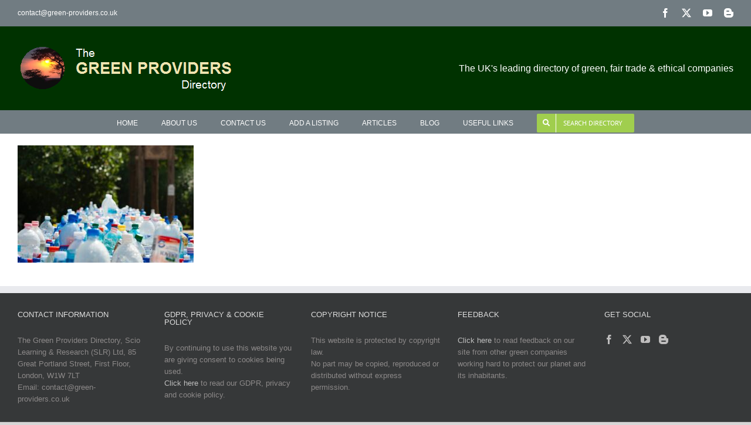

--- FILE ---
content_type: text/html; charset=UTF-8
request_url: https://www.green-providers.co.uk/recycling-facts/pexels-mali-maeder-802221/
body_size: 15462
content:
<!DOCTYPE html>
<html class="avada-html-layout-wide avada-html-header-position-top avada-html-has-bg-image awb-scroll" lang="en-GB" prefix="og: http://ogp.me/ns# fb: http://ogp.me/ns/fb#">
<head>
	<meta http-equiv="X-UA-Compatible" content="IE=edge" />
	<meta http-equiv="Content-Type" content="text/html; charset=utf-8"/>
	<meta name="viewport" content="width=device-width, initial-scale=1" />
	<link href="https://fonts.googleapis.com/css?family=Lato:100,100i,200,200i,300,300i,400,400i,500,500i,600,600i,700,700i,800,800i,900,900i%7COpen+Sans:100,100i,200,200i,300,300i,400,400i,500,500i,600,600i,700,700i,800,800i,900,900i%7CIndie+Flower:100,100i,200,200i,300,300i,400,400i,500,500i,600,600i,700,700i,800,800i,900,900i%7COswald:100,100i,200,200i,300,300i,400,400i,500,500i,600,600i,700,700i,800,800i,900,900i" rel="stylesheet"><meta name='robots' content='index, follow, max-image-preview:large, max-snippet:-1, max-video-preview:-1' />

	<!-- This site is optimized with the Yoast SEO plugin v26.8 - https://yoast.com/product/yoast-seo-wordpress/ -->
	<title>- The Green Providers Directory | Eco Directory</title>
	<link rel="canonical" href="https://www.green-providers.co.uk/recycling-facts/pexels-mali-maeder-802221/" />
	<meta property="og:locale" content="en_GB" />
	<meta property="og:type" content="article" />
	<meta property="og:title" content="- The Green Providers Directory | Eco Directory" />
	<meta property="og:url" content="https://www.green-providers.co.uk/recycling-facts/pexels-mali-maeder-802221/" />
	<meta property="og:site_name" content="The Green Providers Directory | Eco Directory" />
	<meta property="article:publisher" content="https://www.facebook.com/The-Green-Providers-Directory-140642334915/" />
	<meta property="article:modified_time" content="2021-02-08T15:41:06+00:00" />
	<meta property="og:image" content="https://www.green-providers.co.uk/recycling-facts/pexels-mali-maeder-802221" />
	<meta property="og:image:width" content="2560" />
	<meta property="og:image:height" content="1703" />
	<meta property="og:image:type" content="image/jpeg" />
	<script type="application/ld+json" class="yoast-schema-graph">{"@context":"https://schema.org","@graph":[{"@type":"WebPage","@id":"https://www.green-providers.co.uk/recycling-facts/pexels-mali-maeder-802221/","url":"https://www.green-providers.co.uk/recycling-facts/pexels-mali-maeder-802221/","name":"- The Green Providers Directory | Eco Directory","isPartOf":{"@id":"https://www.green-providers.co.uk/#website"},"primaryImageOfPage":{"@id":"https://www.green-providers.co.uk/recycling-facts/pexels-mali-maeder-802221/#primaryimage"},"image":{"@id":"https://www.green-providers.co.uk/recycling-facts/pexels-mali-maeder-802221/#primaryimage"},"thumbnailUrl":"https://www.green-providers.co.uk/wp-content/uploads/2021/02/pexels-mali-maeder-802221-scaled.jpg","datePublished":"2021-02-08T15:40:27+00:00","dateModified":"2021-02-08T15:41:06+00:00","breadcrumb":{"@id":"https://www.green-providers.co.uk/recycling-facts/pexels-mali-maeder-802221/#breadcrumb"},"inLanguage":"en-GB","potentialAction":[{"@type":"ReadAction","target":["https://www.green-providers.co.uk/recycling-facts/pexels-mali-maeder-802221/"]}]},{"@type":"ImageObject","inLanguage":"en-GB","@id":"https://www.green-providers.co.uk/recycling-facts/pexels-mali-maeder-802221/#primaryimage","url":"https://www.green-providers.co.uk/wp-content/uploads/2021/02/pexels-mali-maeder-802221-scaled.jpg","contentUrl":"https://www.green-providers.co.uk/wp-content/uploads/2021/02/pexels-mali-maeder-802221-scaled.jpg","width":2560,"height":1703,"caption":"recycling"},{"@type":"BreadcrumbList","@id":"https://www.green-providers.co.uk/recycling-facts/pexels-mali-maeder-802221/#breadcrumb","itemListElement":[{"@type":"ListItem","position":1,"name":"Home","item":"https://www.green-providers.co.uk/"},{"@type":"ListItem","position":2,"name":"Recycling","item":"https://www.green-providers.co.uk/recycling-facts/"}]},{"@type":"WebSite","@id":"https://www.green-providers.co.uk/#website","url":"https://www.green-providers.co.uk/","name":"The Green Providers Directory","description":"The UK&#039;s leading green directory","publisher":{"@id":"https://www.green-providers.co.uk/#organization"},"potentialAction":[{"@type":"SearchAction","target":{"@type":"EntryPoint","urlTemplate":"https://www.green-providers.co.uk/?s={search_term_string}"},"query-input":{"@type":"PropertyValueSpecification","valueRequired":true,"valueName":"search_term_string"}}],"inLanguage":"en-GB"},{"@type":"Organization","@id":"https://www.green-providers.co.uk/#organization","name":"The Green Providers Directory","url":"https://www.green-providers.co.uk/","logo":{"@type":"ImageObject","inLanguage":"en-GB","@id":"https://www.green-providers.co.uk/#/schema/logo/image/","url":"https://www.green-providers.co.uk/wp-content/uploads/2016/05/TGPD-temp-header1-reduced.png","contentUrl":"https://www.green-providers.co.uk/wp-content/uploads/2016/05/TGPD-temp-header1-reduced.png","width":1200,"height":618,"caption":"The Green Providers Directory"},"image":{"@id":"https://www.green-providers.co.uk/#/schema/logo/image/"},"sameAs":["https://www.facebook.com/The-Green-Providers-Directory-140642334915/","https://x.com/greenproviders","https://www.youtube.com/watch?v=8pQL_DFH3rQ&amp;amp;amp;feature=youtu.be"]}]}</script>
	<!-- / Yoast SEO plugin. -->


<link rel="alternate" type="application/rss+xml" title="The Green Providers Directory | Eco Directory &raquo; Feed" href="https://www.green-providers.co.uk/feed/" />
<link rel="alternate" type="application/rss+xml" title="The Green Providers Directory | Eco Directory &raquo; Comments Feed" href="https://www.green-providers.co.uk/comments/feed/" />
								<link rel="icon" href="https://www.green-providers.co.uk/wp-content/uploads/2016/12/favicon.ico" type="image/x-icon" />
		
		
		
				<link rel="alternate" type="application/rss+xml" title="The Green Providers Directory | Eco Directory &raquo;  Comments Feed" href="https://www.green-providers.co.uk/recycling-facts/pexels-mali-maeder-802221/feed/" />
<link rel="alternate" title="oEmbed (JSON)" type="application/json+oembed" href="https://www.green-providers.co.uk/wp-json/oembed/1.0/embed?url=https%3A%2F%2Fwww.green-providers.co.uk%2Frecycling-facts%2Fpexels-mali-maeder-802221%2F" />
<link rel="alternate" title="oEmbed (XML)" type="text/xml+oembed" href="https://www.green-providers.co.uk/wp-json/oembed/1.0/embed?url=https%3A%2F%2Fwww.green-providers.co.uk%2Frecycling-facts%2Fpexels-mali-maeder-802221%2F&#038;format=xml" />
				
		<meta property="og:locale" content="en_GB"/>
		<meta property="og:type" content="article"/>
		<meta property="og:site_name" content="The Green Providers Directory | Eco Directory"/>
		<meta property="og:title" content="- The Green Providers Directory | Eco Directory"/>
				<meta property="og:url" content="https://www.green-providers.co.uk/recycling-facts/pexels-mali-maeder-802221/"/>
													<meta property="article:modified_time" content="2021-02-08T15:41:06+00:00"/>
											<meta property="og:image" content="https://www.green-providers.co.uk/wp-content/uploads/2015/01/banner2.png"/>
		<meta property="og:image:width" content="372"/>
		<meta property="og:image:height" content="83"/>
		<meta property="og:image:type" content="image/jpeg"/>
				<style id='wp-img-auto-sizes-contain-inline-css' type='text/css'>
img:is([sizes=auto i],[sizes^="auto," i]){contain-intrinsic-size:3000px 1500px}
/*# sourceURL=wp-img-auto-sizes-contain-inline-css */
</style>

<link rel='stylesheet' id='wp-customer-reviews-3-frontend-css' href='https://www.green-providers.co.uk/wp-content/plugins/wp-customer-reviews/css/wp-customer-reviews.css?ver=3.7.7' type='text/css' media='all' />
<link rel='stylesheet' id='layerslider-css' href='https://www.green-providers.co.uk/wp-content/plugins/LayerSlider/assets/static/layerslider/css/layerslider.css?ver=8.1.2' type='text/css' media='all' />
<style id='wp-emoji-styles-inline-css' type='text/css'>

	img.wp-smiley, img.emoji {
		display: inline !important;
		border: none !important;
		box-shadow: none !important;
		height: 1em !important;
		width: 1em !important;
		margin: 0 0.07em !important;
		vertical-align: -0.1em !important;
		background: none !important;
		padding: 0 !important;
	}
/*# sourceURL=wp-emoji-styles-inline-css */
</style>
<link rel='stylesheet' id='cpsh-shortcodes-css' href='https://www.green-providers.co.uk/wp-content/plugins/column-shortcodes//assets/css/shortcodes.css?ver=1.0.1' type='text/css' media='all' />
<link rel='stylesheet' id='fusion-dynamic-css-css' href='https://www.green-providers.co.uk/wp-content/uploads/fusion-styles/82d235ecd75a8a42b5884848b9d8b970.min.css?ver=3.14.2' type='text/css' media='all' />
<script type="text/javascript" src="https://www.green-providers.co.uk/wp-includes/js/jquery/jquery.min.js?ver=3.7.1" id="jquery-core-js"></script>
<script type="text/javascript" src="https://www.green-providers.co.uk/wp-includes/js/jquery/jquery-migrate.min.js?ver=3.4.1" id="jquery-migrate-js"></script>
<script type="text/javascript" src="https://www.green-providers.co.uk/wp-content/plugins/wp-customer-reviews/js/wp-customer-reviews.js?ver=3.7.7" id="wp-customer-reviews-3-frontend-js"></script>
<script type="text/javascript" id="layerslider-utils-js-extra">
/* <![CDATA[ */
var LS_Meta = {"v":"8.1.2","fixGSAP":"1"};
//# sourceURL=layerslider-utils-js-extra
/* ]]> */
</script>
<script type="text/javascript" src="https://www.green-providers.co.uk/wp-content/plugins/LayerSlider/assets/static/layerslider/js/layerslider.utils.js?ver=8.1.2" id="layerslider-utils-js"></script>
<script type="text/javascript" src="https://www.green-providers.co.uk/wp-content/plugins/LayerSlider/assets/static/layerslider/js/layerslider.kreaturamedia.jquery.js?ver=8.1.2" id="layerslider-js"></script>
<script type="text/javascript" src="https://www.green-providers.co.uk/wp-content/plugins/LayerSlider/assets/static/layerslider/js/layerslider.transitions.js?ver=8.1.2" id="layerslider-transitions-js"></script>
<meta name="generator" content="Powered by LayerSlider 8.1.2 - Build Heros, Sliders, and Popups. Create Animations and Beautiful, Rich Web Content as Easy as Never Before on WordPress." />
<!-- LayerSlider updates and docs at: https://layerslider.com -->
<link rel="https://api.w.org/" href="https://www.green-providers.co.uk/wp-json/" /><link rel="alternate" title="JSON" type="application/json" href="https://www.green-providers.co.uk/wp-json/wp/v2/media/15742" /><link rel="EditURI" type="application/rsd+xml" title="RSD" href="https://www.green-providers.co.uk/xmlrpc.php?rsd" />
<style type="text/css" id="css-fb-visibility">@media screen and (max-width: 640px){.fusion-no-small-visibility{display:none !important;}body .sm-text-align-center{text-align:center !important;}body .sm-text-align-left{text-align:left !important;}body .sm-text-align-right{text-align:right !important;}body .sm-text-align-justify{text-align:justify !important;}body .sm-flex-align-center{justify-content:center !important;}body .sm-flex-align-flex-start{justify-content:flex-start !important;}body .sm-flex-align-flex-end{justify-content:flex-end !important;}body .sm-mx-auto{margin-left:auto !important;margin-right:auto !important;}body .sm-ml-auto{margin-left:auto !important;}body .sm-mr-auto{margin-right:auto !important;}body .fusion-absolute-position-small{position:absolute;width:100%;}.awb-sticky.awb-sticky-small{ position: sticky; top: var(--awb-sticky-offset,0); }}@media screen and (min-width: 641px) and (max-width: 1024px){.fusion-no-medium-visibility{display:none !important;}body .md-text-align-center{text-align:center !important;}body .md-text-align-left{text-align:left !important;}body .md-text-align-right{text-align:right !important;}body .md-text-align-justify{text-align:justify !important;}body .md-flex-align-center{justify-content:center !important;}body .md-flex-align-flex-start{justify-content:flex-start !important;}body .md-flex-align-flex-end{justify-content:flex-end !important;}body .md-mx-auto{margin-left:auto !important;margin-right:auto !important;}body .md-ml-auto{margin-left:auto !important;}body .md-mr-auto{margin-right:auto !important;}body .fusion-absolute-position-medium{position:absolute;width:100%;}.awb-sticky.awb-sticky-medium{ position: sticky; top: var(--awb-sticky-offset,0); }}@media screen and (min-width: 1025px){.fusion-no-large-visibility{display:none !important;}body .lg-text-align-center{text-align:center !important;}body .lg-text-align-left{text-align:left !important;}body .lg-text-align-right{text-align:right !important;}body .lg-text-align-justify{text-align:justify !important;}body .lg-flex-align-center{justify-content:center !important;}body .lg-flex-align-flex-start{justify-content:flex-start !important;}body .lg-flex-align-flex-end{justify-content:flex-end !important;}body .lg-mx-auto{margin-left:auto !important;margin-right:auto !important;}body .lg-ml-auto{margin-left:auto !important;}body .lg-mr-auto{margin-right:auto !important;}body .fusion-absolute-position-large{position:absolute;width:100%;}.awb-sticky.awb-sticky-large{ position: sticky; top: var(--awb-sticky-offset,0); }}</style><style type="text/css">.recentcomments a{display:inline !important;padding:0 !important;margin:0 !important;}</style>		<script type="text/javascript">
			var doc = document.documentElement;
			doc.setAttribute( 'data-useragent', navigator.userAgent );
		</script>
		<script>
  (function(i,s,o,g,r,a,m){i['GoogleAnalyticsObject']=r;i[r]=i[r]||function(){
  (i[r].q=i[r].q||[]).push(arguments)},i[r].l=1*new Date();a=s.createElement(o),
  m=s.getElementsByTagName(o)[0];a.async=1;a.src=g;m.parentNode.insertBefore(a,m)
  })(window,document,'script','//www.google-analytics.com/analytics.js','ga');

  ga('create', 'UA-714367-7', 'auto');
  ga('send', 'pageview');

</script>
	<meta name="OMG-Verify-V1" content="4501-47b2b88e-8b5e-4df9-8c16-ea0468cd4f42" /><style id='global-styles-inline-css' type='text/css'>
:root{--wp--preset--aspect-ratio--square: 1;--wp--preset--aspect-ratio--4-3: 4/3;--wp--preset--aspect-ratio--3-4: 3/4;--wp--preset--aspect-ratio--3-2: 3/2;--wp--preset--aspect-ratio--2-3: 2/3;--wp--preset--aspect-ratio--16-9: 16/9;--wp--preset--aspect-ratio--9-16: 9/16;--wp--preset--color--black: #000000;--wp--preset--color--cyan-bluish-gray: #abb8c3;--wp--preset--color--white: #ffffff;--wp--preset--color--pale-pink: #f78da7;--wp--preset--color--vivid-red: #cf2e2e;--wp--preset--color--luminous-vivid-orange: #ff6900;--wp--preset--color--luminous-vivid-amber: #fcb900;--wp--preset--color--light-green-cyan: #7bdcb5;--wp--preset--color--vivid-green-cyan: #00d084;--wp--preset--color--pale-cyan-blue: #8ed1fc;--wp--preset--color--vivid-cyan-blue: #0693e3;--wp--preset--color--vivid-purple: #9b51e0;--wp--preset--color--awb-color-1: rgba(255,255,255,1);--wp--preset--color--awb-color-2: rgba(246,246,246,1);--wp--preset--color--awb-color-3: rgba(235,234,234,1);--wp--preset--color--awb-color-4: rgba(224,222,222,1);--wp--preset--color--awb-color-5: rgba(160,206,78,1);--wp--preset--color--awb-color-6: rgba(158,158,158,1);--wp--preset--color--awb-color-7: rgba(116,116,116,1);--wp--preset--color--awb-color-8: rgba(51,51,51,1);--wp--preset--color--awb-color-custom-10: rgba(191,191,191,1);--wp--preset--color--awb-color-custom-11: rgba(113,124,130,1);--wp--preset--color--awb-color-custom-12: rgba(235,234,234,0.8);--wp--preset--color--awb-color-custom-13: rgba(140,137,137,1);--wp--preset--color--awb-color-custom-14: rgba(54,56,57,1);--wp--preset--color--awb-color-custom-15: rgba(232,232,232,1);--wp--preset--color--awb-color-custom-16: rgba(248,248,248,1);--wp--preset--color--awb-color-custom-17: rgba(249,249,249,1);--wp--preset--color--awb-color-custom-18: rgba(63,63,63,1);--wp--preset--gradient--vivid-cyan-blue-to-vivid-purple: linear-gradient(135deg,rgb(6,147,227) 0%,rgb(155,81,224) 100%);--wp--preset--gradient--light-green-cyan-to-vivid-green-cyan: linear-gradient(135deg,rgb(122,220,180) 0%,rgb(0,208,130) 100%);--wp--preset--gradient--luminous-vivid-amber-to-luminous-vivid-orange: linear-gradient(135deg,rgb(252,185,0) 0%,rgb(255,105,0) 100%);--wp--preset--gradient--luminous-vivid-orange-to-vivid-red: linear-gradient(135deg,rgb(255,105,0) 0%,rgb(207,46,46) 100%);--wp--preset--gradient--very-light-gray-to-cyan-bluish-gray: linear-gradient(135deg,rgb(238,238,238) 0%,rgb(169,184,195) 100%);--wp--preset--gradient--cool-to-warm-spectrum: linear-gradient(135deg,rgb(74,234,220) 0%,rgb(151,120,209) 20%,rgb(207,42,186) 40%,rgb(238,44,130) 60%,rgb(251,105,98) 80%,rgb(254,248,76) 100%);--wp--preset--gradient--blush-light-purple: linear-gradient(135deg,rgb(255,206,236) 0%,rgb(152,150,240) 100%);--wp--preset--gradient--blush-bordeaux: linear-gradient(135deg,rgb(254,205,165) 0%,rgb(254,45,45) 50%,rgb(107,0,62) 100%);--wp--preset--gradient--luminous-dusk: linear-gradient(135deg,rgb(255,203,112) 0%,rgb(199,81,192) 50%,rgb(65,88,208) 100%);--wp--preset--gradient--pale-ocean: linear-gradient(135deg,rgb(255,245,203) 0%,rgb(182,227,212) 50%,rgb(51,167,181) 100%);--wp--preset--gradient--electric-grass: linear-gradient(135deg,rgb(202,248,128) 0%,rgb(113,206,126) 100%);--wp--preset--gradient--midnight: linear-gradient(135deg,rgb(2,3,129) 0%,rgb(40,116,252) 100%);--wp--preset--font-size--small: 9.75px;--wp--preset--font-size--medium: 20px;--wp--preset--font-size--large: 19.5px;--wp--preset--font-size--x-large: 42px;--wp--preset--font-size--normal: 13px;--wp--preset--font-size--xlarge: 26px;--wp--preset--font-size--huge: 39px;--wp--preset--spacing--20: 0.44rem;--wp--preset--spacing--30: 0.67rem;--wp--preset--spacing--40: 1rem;--wp--preset--spacing--50: 1.5rem;--wp--preset--spacing--60: 2.25rem;--wp--preset--spacing--70: 3.38rem;--wp--preset--spacing--80: 5.06rem;--wp--preset--shadow--natural: 6px 6px 9px rgba(0, 0, 0, 0.2);--wp--preset--shadow--deep: 12px 12px 50px rgba(0, 0, 0, 0.4);--wp--preset--shadow--sharp: 6px 6px 0px rgba(0, 0, 0, 0.2);--wp--preset--shadow--outlined: 6px 6px 0px -3px rgb(255, 255, 255), 6px 6px rgb(0, 0, 0);--wp--preset--shadow--crisp: 6px 6px 0px rgb(0, 0, 0);}:where(.is-layout-flex){gap: 0.5em;}:where(.is-layout-grid){gap: 0.5em;}body .is-layout-flex{display: flex;}.is-layout-flex{flex-wrap: wrap;align-items: center;}.is-layout-flex > :is(*, div){margin: 0;}body .is-layout-grid{display: grid;}.is-layout-grid > :is(*, div){margin: 0;}:where(.wp-block-columns.is-layout-flex){gap: 2em;}:where(.wp-block-columns.is-layout-grid){gap: 2em;}:where(.wp-block-post-template.is-layout-flex){gap: 1.25em;}:where(.wp-block-post-template.is-layout-grid){gap: 1.25em;}.has-black-color{color: var(--wp--preset--color--black) !important;}.has-cyan-bluish-gray-color{color: var(--wp--preset--color--cyan-bluish-gray) !important;}.has-white-color{color: var(--wp--preset--color--white) !important;}.has-pale-pink-color{color: var(--wp--preset--color--pale-pink) !important;}.has-vivid-red-color{color: var(--wp--preset--color--vivid-red) !important;}.has-luminous-vivid-orange-color{color: var(--wp--preset--color--luminous-vivid-orange) !important;}.has-luminous-vivid-amber-color{color: var(--wp--preset--color--luminous-vivid-amber) !important;}.has-light-green-cyan-color{color: var(--wp--preset--color--light-green-cyan) !important;}.has-vivid-green-cyan-color{color: var(--wp--preset--color--vivid-green-cyan) !important;}.has-pale-cyan-blue-color{color: var(--wp--preset--color--pale-cyan-blue) !important;}.has-vivid-cyan-blue-color{color: var(--wp--preset--color--vivid-cyan-blue) !important;}.has-vivid-purple-color{color: var(--wp--preset--color--vivid-purple) !important;}.has-black-background-color{background-color: var(--wp--preset--color--black) !important;}.has-cyan-bluish-gray-background-color{background-color: var(--wp--preset--color--cyan-bluish-gray) !important;}.has-white-background-color{background-color: var(--wp--preset--color--white) !important;}.has-pale-pink-background-color{background-color: var(--wp--preset--color--pale-pink) !important;}.has-vivid-red-background-color{background-color: var(--wp--preset--color--vivid-red) !important;}.has-luminous-vivid-orange-background-color{background-color: var(--wp--preset--color--luminous-vivid-orange) !important;}.has-luminous-vivid-amber-background-color{background-color: var(--wp--preset--color--luminous-vivid-amber) !important;}.has-light-green-cyan-background-color{background-color: var(--wp--preset--color--light-green-cyan) !important;}.has-vivid-green-cyan-background-color{background-color: var(--wp--preset--color--vivid-green-cyan) !important;}.has-pale-cyan-blue-background-color{background-color: var(--wp--preset--color--pale-cyan-blue) !important;}.has-vivid-cyan-blue-background-color{background-color: var(--wp--preset--color--vivid-cyan-blue) !important;}.has-vivid-purple-background-color{background-color: var(--wp--preset--color--vivid-purple) !important;}.has-black-border-color{border-color: var(--wp--preset--color--black) !important;}.has-cyan-bluish-gray-border-color{border-color: var(--wp--preset--color--cyan-bluish-gray) !important;}.has-white-border-color{border-color: var(--wp--preset--color--white) !important;}.has-pale-pink-border-color{border-color: var(--wp--preset--color--pale-pink) !important;}.has-vivid-red-border-color{border-color: var(--wp--preset--color--vivid-red) !important;}.has-luminous-vivid-orange-border-color{border-color: var(--wp--preset--color--luminous-vivid-orange) !important;}.has-luminous-vivid-amber-border-color{border-color: var(--wp--preset--color--luminous-vivid-amber) !important;}.has-light-green-cyan-border-color{border-color: var(--wp--preset--color--light-green-cyan) !important;}.has-vivid-green-cyan-border-color{border-color: var(--wp--preset--color--vivid-green-cyan) !important;}.has-pale-cyan-blue-border-color{border-color: var(--wp--preset--color--pale-cyan-blue) !important;}.has-vivid-cyan-blue-border-color{border-color: var(--wp--preset--color--vivid-cyan-blue) !important;}.has-vivid-purple-border-color{border-color: var(--wp--preset--color--vivid-purple) !important;}.has-vivid-cyan-blue-to-vivid-purple-gradient-background{background: var(--wp--preset--gradient--vivid-cyan-blue-to-vivid-purple) !important;}.has-light-green-cyan-to-vivid-green-cyan-gradient-background{background: var(--wp--preset--gradient--light-green-cyan-to-vivid-green-cyan) !important;}.has-luminous-vivid-amber-to-luminous-vivid-orange-gradient-background{background: var(--wp--preset--gradient--luminous-vivid-amber-to-luminous-vivid-orange) !important;}.has-luminous-vivid-orange-to-vivid-red-gradient-background{background: var(--wp--preset--gradient--luminous-vivid-orange-to-vivid-red) !important;}.has-very-light-gray-to-cyan-bluish-gray-gradient-background{background: var(--wp--preset--gradient--very-light-gray-to-cyan-bluish-gray) !important;}.has-cool-to-warm-spectrum-gradient-background{background: var(--wp--preset--gradient--cool-to-warm-spectrum) !important;}.has-blush-light-purple-gradient-background{background: var(--wp--preset--gradient--blush-light-purple) !important;}.has-blush-bordeaux-gradient-background{background: var(--wp--preset--gradient--blush-bordeaux) !important;}.has-luminous-dusk-gradient-background{background: var(--wp--preset--gradient--luminous-dusk) !important;}.has-pale-ocean-gradient-background{background: var(--wp--preset--gradient--pale-ocean) !important;}.has-electric-grass-gradient-background{background: var(--wp--preset--gradient--electric-grass) !important;}.has-midnight-gradient-background{background: var(--wp--preset--gradient--midnight) !important;}.has-small-font-size{font-size: var(--wp--preset--font-size--small) !important;}.has-medium-font-size{font-size: var(--wp--preset--font-size--medium) !important;}.has-large-font-size{font-size: var(--wp--preset--font-size--large) !important;}.has-x-large-font-size{font-size: var(--wp--preset--font-size--x-large) !important;}
/*# sourceURL=global-styles-inline-css */
</style>
</head>

<body data-rsssl=1 class="attachment wp-singular attachment-template-default attachmentid-15742 attachment-jpeg wp-theme-Avada fusion-image-hovers fusion-pagination-sizing fusion-button_type-flat fusion-button_span-no fusion-button_gradient-linear avada-image-rollover-circle-no avada-image-rollover-yes avada-image-rollover-direction-left fusion-body ltr no-tablet-sticky-header no-mobile-sticky-header no-mobile-slidingbar avada-has-rev-slider-styles fusion-disable-outline fusion-sub-menu-fade mobile-logo-pos-left layout-wide-mode avada-has-boxed-modal-shadow-none layout-scroll-offset-full avada-has-zero-margin-offset-top fusion-top-header menu-text-align-center mobile-menu-design-modern fusion-show-pagination-text fusion-header-layout-v4 avada-responsive avada-footer-fx-none avada-menu-highlight-style-bar fusion-search-form-clean fusion-main-menu-search-dropdown fusion-avatar-square avada-sticky-shrinkage avada-dropdown-styles avada-blog-layout-large avada-blog-archive-layout-grid avada-header-shadow-no avada-menu-icon-position-left avada-has-megamenu-shadow avada-has-mainmenu-dropdown-divider avada-has-megamenu-item-divider avada-has-breadcrumb-mobile-hidden avada-has-titlebar-hide avada-has-bg-image-full avada-has-pagination-padding avada-flyout-menu-direction-fade avada-ec-views-v1" data-awb-post-id="15742">
		<a class="skip-link screen-reader-text" href="#content">Skip to content</a>

	<div id="boxed-wrapper">
		
		<div id="wrapper" class="fusion-wrapper">
			<div id="home" style="position:relative;top:-1px;"></div>
							
					
			<header class="fusion-header-wrapper">
				<div class="fusion-header-v4 fusion-logo-alignment fusion-logo-left fusion-sticky-menu-1 fusion-sticky-logo- fusion-mobile-logo-1 fusion-sticky-menu-and-logo fusion-header-menu-align-center fusion-mobile-menu-design-modern">
					
<div class="fusion-secondary-header">
	<div class="fusion-row">
					<div class="fusion-alignleft">
				<div class="fusion-contact-info"><span class="fusion-contact-info-phone-number"></span><span class="fusion-contact-info-email-address"><a href="mailto:&#99;o&#110;&#116;a&#99;t&#64;&#103;r&#101;e&#110;&#45;&#112;&#114;&#111;&#118;&#105;&#100;&#101;rs&#46;c&#111;.uk">&#99;o&#110;&#116;a&#99;t&#64;&#103;r&#101;e&#110;&#45;&#112;&#114;&#111;&#118;&#105;&#100;&#101;rs&#46;c&#111;.uk</a></span></div>			</div>
							<div class="fusion-alignright">
				<div class="fusion-social-links-header"><div class="fusion-social-networks"><div class="fusion-social-networks-wrapper"><a  class="fusion-social-network-icon fusion-tooltip fusion-facebook awb-icon-facebook" style data-placement="bottom" data-title="Facebook" data-toggle="tooltip" title="Facebook" href="https://www.facebook.com/pages/The-Green-Providers-Directory/140642334915" target="_blank" rel="noreferrer"><span class="screen-reader-text">Facebook</span></a><a  class="fusion-social-network-icon fusion-tooltip fusion-twitter awb-icon-twitter" style data-placement="bottom" data-title="X" data-toggle="tooltip" title="X" href="https://twitter.com/greenproviders" target="_blank" rel="noopener noreferrer"><span class="screen-reader-text">X</span></a><a  class="fusion-social-network-icon fusion-tooltip fusion-youtube awb-icon-youtube" style data-placement="bottom" data-title="YouTube" data-toggle="tooltip" title="YouTube" href="https://youtu.be/lLo6fea2CC4" target="_blank" rel="noopener noreferrer"><span class="screen-reader-text">YouTube</span></a><a  class="fusion-social-network-icon fusion-tooltip fusion-blogger awb-icon-blogger" style data-placement="bottom" data-title="Blogger" data-toggle="tooltip" title="Blogger" href="http://thegreenprovidersdirectoryblog.blogspot.co.uk/" target="_blank" rel="noopener noreferrer"><span class="screen-reader-text">Blogger</span></a></div></div></div>			</div>
			</div>
</div>
<div class="fusion-header-sticky-height"></div>
<div class="fusion-sticky-header-wrapper"> <!-- start fusion sticky header wrapper -->
	<div class="fusion-header">
		<div class="fusion-row">
							<div class="fusion-logo" data-margin-top="0px" data-margin-bottom="0px" data-margin-left="0px" data-margin-right="0px">
			<a class="fusion-logo-link"  href="https://www.green-providers.co.uk/" >

						<!-- standard logo -->
			<img src="https://www.green-providers.co.uk/wp-content/uploads/2015/01/banner2.png" srcset="https://www.green-providers.co.uk/wp-content/uploads/2015/01/banner2.png 1x" width="372" height="83" alt="The Green Providers Directory | Eco Directory Logo" data-retina_logo_url="" class="fusion-standard-logo" />

											<!-- mobile logo -->
				<img src="https://www.green-providers.co.uk/wp-content/uploads/2023/11/pexels-irina-iriser-1438994.jpg" srcset="https://www.green-providers.co.uk/wp-content/uploads/2023/11/pexels-irina-iriser-1438994.jpg 1x" width="640" height="427" alt="The Green Providers Directory | Eco Directory Logo" data-retina_logo_url="" class="fusion-mobile-logo" />
			
					</a>
		
<div class="fusion-header-content-3-wrapper">
			<h3 class="fusion-header-tagline">
			The UK's leading directory of green, fair trade & ethical companies		</h3>
	</div>
</div>
								<div class="fusion-mobile-menu-icons">
							<a href="#" class="fusion-icon awb-icon-bars" aria-label="Toggle mobile menu" aria-expanded="false"></a>
		
		
		
			</div>
			
					</div>
	</div>
	<div class="fusion-secondary-main-menu">
		<div class="fusion-row">
			<nav class="fusion-main-menu" aria-label="Main Menu"><ul id="menu-main" class="fusion-menu"><li  id="menu-item-13358"  class="menu-item menu-item-type-post_type menu-item-object-page menu-item-home menu-item-13358"  data-item-id="13358"><a  href="https://www.green-providers.co.uk/" class="fusion-bar-highlight"><span class="menu-text">HOME</span></a></li><li  id="menu-item-11225"  class="menu-item menu-item-type-post_type menu-item-object-page menu-item-11225"  data-item-id="11225"><a  href="https://www.green-providers.co.uk/about-us-sustainable-living/" class="fusion-bar-highlight"><span class="menu-text">ABOUT US</span></a></li><li  id="menu-item-11224"  class="menu-item menu-item-type-post_type menu-item-object-page menu-item-11224"  data-item-id="11224"><a  href="https://www.green-providers.co.uk/contact-us/" class="fusion-bar-highlight"><span class="menu-text">CONTACT US</span></a></li><li  id="menu-item-11223"  class="menu-item menu-item-type-post_type menu-item-object-page menu-item-11223"  data-item-id="11223"><a  href="https://www.green-providers.co.uk/green-directory-listing/" class="fusion-bar-highlight"><span class="menu-text">ADD A LISTING</span></a></li><li  id="menu-item-15563"  class="menu-item menu-item-type-post_type menu-item-object-page menu-item-15563"  data-item-id="15563"><a  href="https://www.green-providers.co.uk/green-news/" class="fusion-bar-highlight"><span class="menu-text">ARTICLES</span></a></li><li  id="menu-item-15562"  class="menu-item menu-item-type-custom menu-item-object-custom menu-item-15562"  data-item-id="15562"><a  href="https://thegreenprovidersdirectoryblog.blogspot.com/" class="fusion-bar-highlight"><span class="menu-text">BLOG</span></a></li><li  id="menu-item-11392"  class="menu-item menu-item-type-post_type menu-item-object-page menu-item-11392"  data-item-id="11392"><a  href="https://www.green-providers.co.uk/green-links/" class="fusion-bar-highlight"><span class="menu-text">USEFUL LINKS</span></a></li><li  id="menu-item-15414"  class="menu-item menu-item-type-post_type menu-item-object-page menu-item-has-children menu-item-15414 fusion-megamenu-menu  fusion-menu-item-button"  data-item-id="15414"><a  href="https://www.green-providers.co.uk/search-directory/" class="fusion-bar-highlight"><span class="menu-text fusion-button button-default button-small"><span class="button-icon-divider-left"><i class="glyphicon fa-search fas" aria-hidden="true"></i></span><span class="fusion-button-text-left">SEARCH DIRECTORY</span></span></a><div class="fusion-megamenu-wrapper fusion-columns-6 columns-per-row-6 columns-52 col-span-12 fusion-megamenu-fullwidth fusion-megamenu-width-site-width"><div class="row"><div class="fusion-megamenu-holder" style="width:1500px;background-image: url(https://www.green-providers.co.uk/wp-content/uploads/2020/11/pexels-joshua-woroniecki-4181443-1-1.jpg);;" data-width="1500px"><ul class="fusion-megamenu fusion-megamenu-border"><li  id="menu-item-15461"  class="menu-item menu-item-type-post_type menu-item-object-page menu-item-15461 fusion-megamenu-submenu menu-item-has-link fusion-megamenu-columns-6 col-lg-2 col-md-2 col-sm-2" ><div class='fusion-megamenu-title'><a class="awb-justify-title" href="https://www.green-providers.co.uk/ethical-accountants/">Accountants</a></div></li><li  id="menu-item-15437"  class="menu-item menu-item-type-post_type menu-item-object-page menu-item-15437 fusion-megamenu-submenu menu-item-has-link fusion-megamenu-columns-6 col-lg-2 col-md-2 col-sm-2" ><div class='fusion-megamenu-title'><a class="awb-justify-title" href="https://www.green-providers.co.uk/eco-friendly-architects/">Architects</a></div></li><li  id="menu-item-15472"  class="menu-item menu-item-type-post_type menu-item-object-page menu-item-15472 fusion-megamenu-submenu menu-item-has-link fusion-megamenu-columns-6 col-lg-2 col-md-2 col-sm-2" ><div class='fusion-megamenu-title'><a class="awb-justify-title" href="https://www.green-providers.co.uk/fair-trade-childrenswear/">Baby &#038; Children</a></div></li><li  id="menu-item-15470"  class="menu-item menu-item-type-post_type menu-item-object-page menu-item-15470 fusion-megamenu-submenu menu-item-has-link fusion-megamenu-columns-6 col-lg-2 col-md-2 col-sm-2" ><div class='fusion-megamenu-title'><a class="awb-justify-title" href="https://www.green-providers.co.uk/fair-trade-bags/">Bags</a></div></li><li  id="menu-item-15462"  class="menu-item menu-item-type-post_type menu-item-object-page menu-item-15462 fusion-megamenu-submenu menu-item-has-link fusion-megamenu-columns-6 col-lg-2 col-md-2 col-sm-2" ><div class='fusion-megamenu-title'><a class="awb-justify-title" href="https://www.green-providers.co.uk/ethical-banking/">Banking</a></div></li><li  id="menu-item-15439"  class="menu-item menu-item-type-post_type menu-item-object-page menu-item-15439 fusion-megamenu-submenu menu-item-has-link fusion-megamenu-columns-6 col-lg-2 col-md-2 col-sm-2" ><div class='fusion-megamenu-title'><a class="awb-justify-title" href="https://www.green-providers.co.uk/eco-friendly-beds/">Beds</a></div></li></ul><ul class="fusion-megamenu fusion-megamenu-row-2 fusion-megamenu-row-columns-6 fusion-megamenu-border"><li  id="menu-item-15805"  class="menu-item menu-item-type-post_type menu-item-object-page menu-item-15805 fusion-megamenu-submenu menu-item-has-link fusion-megamenu-columns-6 col-lg-2 col-md-2 col-sm-2" ><div class='fusion-megamenu-title'><a class="awb-justify-title" href="https://www.green-providers.co.uk/ethical-beer/">Beers</a></div></li><li  id="menu-item-15518"  class="menu-item menu-item-type-post_type menu-item-object-page menu-item-15518 fusion-megamenu-submenu menu-item-has-link fusion-megamenu-columns-6 col-lg-2 col-md-2 col-sm-2" ><div class='fusion-megamenu-title'><a class="awb-justify-title" href="https://www.green-providers.co.uk/organic-body-care/">Body Care</a></div></li><li  id="menu-item-15434"  class="menu-item menu-item-type-post_type menu-item-object-page menu-item-15434 fusion-megamenu-submenu menu-item-has-link fusion-megamenu-columns-6 col-lg-2 col-md-2 col-sm-2" ><div class='fusion-megamenu-title'><a class="awb-justify-title" href="https://www.green-providers.co.uk/eco-books/">Books &#038; Reading</a></div></li><li  id="menu-item-15440"  class="menu-item menu-item-type-post_type menu-item-object-page menu-item-15440 fusion-megamenu-submenu menu-item-has-link fusion-megamenu-columns-6 col-lg-2 col-md-2 col-sm-2" ><div class='fusion-megamenu-title'><a class="awb-justify-title" href="https://www.green-providers.co.uk/eco-friendly-bottles/">Bottles</a></div></li><li  id="menu-item-15422"  class="menu-item menu-item-type-post_type menu-item-object-page menu-item-15422 fusion-megamenu-submenu menu-item-has-link fusion-megamenu-columns-6 col-lg-2 col-md-2 col-sm-2" ><div class='fusion-megamenu-title'><a class="awb-justify-title" href="https://www.green-providers.co.uk/eco-buildings/">Buildings &#038; Homes</a></div></li><li  id="menu-item-15423"  class="menu-item menu-item-type-post_type menu-item-object-page menu-item-15423 fusion-megamenu-submenu menu-item-has-link fusion-megamenu-columns-6 col-lg-2 col-md-2 col-sm-2" ><div class='fusion-megamenu-title'><a class="awb-justify-title" href="https://www.green-providers.co.uk/eco-business-services/">Business Services</a></div></li></ul><ul class="fusion-megamenu fusion-megamenu-row-3 fusion-megamenu-row-columns-6 fusion-megamenu-border"><li  id="menu-item-15424"  class="menu-item menu-item-type-post_type menu-item-object-page menu-item-15424 fusion-megamenu-submenu menu-item-has-link fusion-megamenu-columns-6 col-lg-2 col-md-2 col-sm-2" ><div class='fusion-megamenu-title'><a class="awb-justify-title" href="https://www.green-providers.co.uk/car-hire/">Car Hire</a></div></li><li  id="menu-item-15425"  class="menu-item menu-item-type-post_type menu-item-object-page menu-item-15425 fusion-megamenu-submenu menu-item-has-link fusion-megamenu-columns-6 col-lg-2 col-md-2 col-sm-2" ><div class='fusion-megamenu-title'><a class="awb-justify-title" href="https://www.green-providers.co.uk/car-sharing/">Car Sharing</a></div></li><li  id="menu-item-15427"  class="menu-item menu-item-type-post_type menu-item-object-page menu-item-15427 fusion-megamenu-submenu menu-item-has-link fusion-megamenu-columns-6 col-lg-2 col-md-2 col-sm-2" ><div class='fusion-megamenu-title'><a class="awb-justify-title" href="https://www.green-providers.co.uk/carbon-offsetting/">Carbon Offsetting</a></div></li><li  id="menu-item-16509"  class="menu-item menu-item-type-post_type menu-item-object-page menu-item-16509 fusion-megamenu-submenu menu-item-has-link fusion-megamenu-columns-6 col-lg-2 col-md-2 col-sm-2" ><div class='fusion-megamenu-title'><a class="awb-justify-title" href="https://www.green-providers.co.uk/celebrations/">Celebrations</a></div></li><li  id="menu-item-15442"  class="menu-item menu-item-type-post_type menu-item-object-page menu-item-15442 fusion-megamenu-submenu menu-item-has-link fusion-megamenu-columns-6 col-lg-2 col-md-2 col-sm-2" ><div class='fusion-megamenu-title'><a class="awb-justify-title" href="https://www.green-providers.co.uk/eco-friendly-cleaning-products/">Cleaning</a></div></li><li  id="menu-item-15430"  class="menu-item menu-item-type-post_type menu-item-object-page menu-item-15430 fusion-megamenu-submenu menu-item-has-link fusion-megamenu-columns-6 col-lg-2 col-md-2 col-sm-2" ><div class='fusion-megamenu-title'><a class="awb-justify-title" href="https://www.green-providers.co.uk/climate-change/">Climate Change</a></div></li></ul><ul class="fusion-megamenu fusion-megamenu-row-4 fusion-megamenu-row-columns-6 fusion-megamenu-border"><li  id="menu-item-15474"  class="menu-item menu-item-type-post_type menu-item-object-page menu-item-15474 fusion-megamenu-submenu menu-item-has-link fusion-megamenu-columns-6 col-lg-2 col-md-2 col-sm-2" ><div class='fusion-megamenu-title'><a class="awb-justify-title" href="https://www.green-providers.co.uk/fair-trade-clothing/">Clothing</a></div></li><li  id="menu-item-15465"  class="menu-item menu-item-type-post_type menu-item-object-page menu-item-15465 fusion-megamenu-submenu menu-item-has-link fusion-megamenu-columns-6 col-lg-2 col-md-2 col-sm-2" ><div class='fusion-megamenu-title'><a class="awb-justify-title" href="https://www.green-providers.co.uk/ethical-dating/">Dating</a></div></li><li  id="menu-item-15455"  class="menu-item menu-item-type-post_type menu-item-object-page menu-item-15455 fusion-megamenu-submenu menu-item-has-link fusion-megamenu-columns-6 col-lg-2 col-md-2 col-sm-2" ><div class='fusion-megamenu-title'><a class="awb-justify-title" href="https://www.green-providers.co.uk/eco-products/">Eco Products</a></div></li><li  id="menu-item-16052"  class="menu-item menu-item-type-post_type menu-item-object-page menu-item-16052 fusion-megamenu-submenu menu-item-has-link fusion-megamenu-columns-6 col-lg-2 col-md-2 col-sm-2" ><div class='fusion-megamenu-title'><a class="awb-justify-title" href="https://www.green-providers.co.uk/education/">Education</a></div></li><li  id="menu-item-15458"  class="menu-item menu-item-type-post_type menu-item-object-page menu-item-15458 fusion-megamenu-submenu menu-item-has-link fusion-megamenu-columns-6 col-lg-2 col-md-2 col-sm-2" ><div class='fusion-megamenu-title'><a class="awb-justify-title" href="https://www.green-providers.co.uk/energy-saving-devices/">Energy Saving</a></div></li><li  id="menu-item-15469"  class="menu-item menu-item-type-post_type menu-item-object-page menu-item-15469 fusion-megamenu-submenu menu-item-has-link fusion-megamenu-columns-6 col-lg-2 col-md-2 col-sm-2" ><div class='fusion-megamenu-title'><a class="awb-justify-title" href="https://www.green-providers.co.uk/what-is-fair-trade/">Fair Trade</a></div></li></ul><ul class="fusion-megamenu fusion-megamenu-row-5 fusion-megamenu-row-columns-6 fusion-megamenu-border"><li  id="menu-item-15484"  class="menu-item menu-item-type-post_type menu-item-object-page menu-item-15484 fusion-megamenu-submenu menu-item-has-link fusion-megamenu-columns-6 col-lg-2 col-md-2 col-sm-2" ><div class='fusion-megamenu-title'><a class="awb-justify-title" href="https://www.green-providers.co.uk/environmental-films/">Films</a></div></li><li  id="menu-item-15766"  class="menu-item menu-item-type-post_type menu-item-object-page menu-item-15766 fusion-megamenu-submenu menu-item-has-link fusion-megamenu-columns-6 col-lg-2 col-md-2 col-sm-2" ><div class='fusion-megamenu-title'><a class="awb-justify-title" href="https://www.green-providers.co.uk/fair-trade-flowers/">Flowers</a></div></li><li  id="menu-item-15520"  class="menu-item menu-item-type-post_type menu-item-object-page menu-item-15520 fusion-megamenu-submenu menu-item-has-link fusion-megamenu-columns-6 col-lg-2 col-md-2 col-sm-2" ><div class='fusion-megamenu-title'><a class="awb-justify-title" href="https://www.green-providers.co.uk/organic-food/">Food &#038; Drink</a></div></li><li  id="menu-item-15445"  class="menu-item menu-item-type-post_type menu-item-object-page menu-item-15445 fusion-megamenu-submenu menu-item-has-link fusion-megamenu-columns-6 col-lg-2 col-md-2 col-sm-2" ><div class='fusion-megamenu-title'><a class="awb-justify-title" href="https://www.green-providers.co.uk/eco-friendly-funerals/">Funerals &#038; Burials</a></div></li><li  id="menu-item-15477"  class="menu-item menu-item-type-post_type menu-item-object-page menu-item-15477 fusion-megamenu-submenu menu-item-has-link fusion-megamenu-columns-6 col-lg-2 col-md-2 col-sm-2" ><div class='fusion-megamenu-title'><a class="awb-justify-title" href="https://www.green-providers.co.uk/fair-trade-furniture/">Furniture</a></div></li><li  id="menu-item-15521"  class="menu-item menu-item-type-post_type menu-item-object-page menu-item-15521 fusion-megamenu-submenu menu-item-has-link fusion-megamenu-columns-6 col-lg-2 col-md-2 col-sm-2" ><div class='fusion-megamenu-title'><a class="awb-justify-title" href="https://www.green-providers.co.uk/organic-gardening/">Gardening</a></div></li></ul><ul class="fusion-megamenu fusion-megamenu-row-6 fusion-megamenu-row-columns-6 fusion-megamenu-border"><li  id="menu-item-15478"  class="menu-item menu-item-type-post_type menu-item-object-page menu-item-15478 fusion-megamenu-submenu menu-item-has-link fusion-megamenu-columns-6 col-lg-2 col-md-2 col-sm-2" ><div class='fusion-megamenu-title'><a class="awb-justify-title" href="https://www.green-providers.co.uk/fair-trade-gifts/">Gifts</a></div></li><li  id="menu-item-15498"  class="menu-item menu-item-type-post_type menu-item-object-page menu-item-15498 fusion-megamenu-submenu menu-item-has-link fusion-megamenu-columns-6 col-lg-2 col-md-2 col-sm-2" ><div class='fusion-megamenu-title'><a class="awb-justify-title" href="https://www.green-providers.co.uk/green-living/">Green Living</a></div></li><li  id="menu-item-15517"  class="menu-item menu-item-type-post_type menu-item-object-page menu-item-15517 fusion-megamenu-submenu menu-item-has-link fusion-megamenu-columns-6 col-lg-2 col-md-2 col-sm-2" ><div class='fusion-megamenu-title'><a class="awb-justify-title" href="https://www.green-providers.co.uk/organic-beauty-products/">Health &#038; Beauty</a></div></li><li  id="menu-item-15448"  class="menu-item menu-item-type-post_type menu-item-object-page menu-item-15448 fusion-megamenu-submenu menu-item-has-link fusion-megamenu-columns-6 col-lg-2 col-md-2 col-sm-2" ><div class='fusion-megamenu-title'><a class="awb-justify-title" href="https://www.green-providers.co.uk/eco-friendly-holidays/">Holidays &#038; Travel</a></div></li><li  id="menu-item-15479"  class="menu-item menu-item-type-post_type menu-item-object-page menu-item-15479 fusion-megamenu-submenu menu-item-has-link fusion-megamenu-columns-6 col-lg-2 col-md-2 col-sm-2" ><div class='fusion-megamenu-title'><a class="awb-justify-title" href="https://www.green-providers.co.uk/fair-trade-homeware/">Homeware</a></div></li><li  id="menu-item-15494"  class="menu-item menu-item-type-post_type menu-item-object-page menu-item-15494 fusion-megamenu-submenu menu-item-has-link fusion-megamenu-columns-6 col-lg-2 col-md-2 col-sm-2" ><div class='fusion-megamenu-title'><a class="awb-justify-title" href="https://www.green-providers.co.uk/green-insurance/">Insurance</a></div></li></ul><ul class="fusion-megamenu fusion-megamenu-row-7 fusion-megamenu-row-columns-6 fusion-megamenu-border"><li  id="menu-item-15467"  class="menu-item menu-item-type-post_type menu-item-object-page menu-item-15467 fusion-megamenu-submenu menu-item-has-link fusion-megamenu-columns-6 col-lg-2 col-md-2 col-sm-2" ><div class='fusion-megamenu-title'><a class="awb-justify-title" href="https://www.green-providers.co.uk/ethical-investments/">Investments</a></div></li><li  id="menu-item-15468"  class="menu-item menu-item-type-post_type menu-item-object-page menu-item-15468 fusion-megamenu-submenu menu-item-has-link fusion-megamenu-columns-6 col-lg-2 col-md-2 col-sm-2" ><div class='fusion-megamenu-title'><a class="awb-justify-title" href="https://www.green-providers.co.uk/ethical-jewellery/">Jewellery</a></div></li><li  id="menu-item-15522"  class="menu-item menu-item-type-post_type menu-item-object-page menu-item-15522 fusion-megamenu-submenu menu-item-has-link fusion-megamenu-columns-6 col-lg-2 col-md-2 col-sm-2" ><div class='fusion-megamenu-title'><a class="awb-justify-title" href="https://www.green-providers.co.uk/organic-linens/">Linens</a></div></li><li  id="menu-item-15527"  class="menu-item menu-item-type-post_type menu-item-object-page menu-item-15527 fusion-megamenu-submenu menu-item-has-link fusion-megamenu-columns-6 col-lg-2 col-md-2 col-sm-2" ><div class='fusion-megamenu-title'><a class="awb-justify-title" href="https://www.green-providers.co.uk/phone-recycling/">Phone Recycling</a></div></li><li  id="menu-item-15531"  class="menu-item menu-item-type-post_type menu-item-object-page menu-item-15531 fusion-megamenu-submenu menu-item-has-link fusion-megamenu-columns-6 col-lg-2 col-md-2 col-sm-2" ><div class='fusion-megamenu-title'><a class="awb-justify-title" href="https://www.green-providers.co.uk/population-and-the-environment/">Population Matters</a></div></li><li  id="menu-item-15451"  class="menu-item menu-item-type-post_type menu-item-object-page menu-item-15451 fusion-megamenu-submenu menu-item-has-link fusion-megamenu-columns-6 col-lg-2 col-md-2 col-sm-2" ><div class='fusion-megamenu-title'><a class="awb-justify-title" href="https://www.green-providers.co.uk/eco-friendly-printers/">Printers</a></div></li></ul><ul class="fusion-megamenu fusion-megamenu-row-8 fusion-megamenu-row-columns-6 fusion-megamenu-border"><li  id="menu-item-15500"  class="menu-item menu-item-type-post_type menu-item-object-page menu-item-15500 fusion-megamenu-submenu menu-item-has-link fusion-megamenu-columns-6 col-lg-2 col-md-2 col-sm-2" ><div class='fusion-megamenu-title'><a class="awb-justify-title" href="https://www.green-providers.co.uk/green-radio/">Radio</a></div></li><li  id="menu-item-15532"  class="menu-item menu-item-type-post_type menu-item-object-page menu-item-15532 fusion-megamenu-submenu menu-item-has-link fusion-megamenu-columns-6 col-lg-2 col-md-2 col-sm-2" ><div class='fusion-megamenu-title'><a class="awb-justify-title" href="https://www.green-providers.co.uk/protecting-the-rainforests/">Rainforests</a></div></li><li  id="menu-item-15534"  class="menu-item menu-item-type-post_type menu-item-object-page menu-item-15534 fusion-megamenu-submenu menu-item-has-link fusion-megamenu-columns-6 col-lg-2 col-md-2 col-sm-2" ><div class='fusion-megamenu-title'><a class="awb-justify-title" href="https://www.green-providers.co.uk/recycling-facts/">Recycling</a></div></li><li  id="menu-item-15536"  class="menu-item menu-item-type-post_type menu-item-object-page menu-item-15536 fusion-megamenu-submenu menu-item-has-link fusion-megamenu-columns-6 col-lg-2 col-md-2 col-sm-2" ><div class='fusion-megamenu-title'><a class="awb-justify-title" href="https://www.green-providers.co.uk/renewable-energy/">Renewable Energy</a></div></li><li  id="menu-item-15523"  class="menu-item menu-item-type-post_type menu-item-object-page menu-item-15523 fusion-megamenu-submenu menu-item-has-link fusion-megamenu-columns-6 col-lg-2 col-md-2 col-sm-2" ><div class='fusion-megamenu-title'><a class="awb-justify-title" href="https://www.green-providers.co.uk/organic-soap/">Soaps</a></div></li><li  id="menu-item-15533"  class="menu-item menu-item-type-post_type menu-item-object-page menu-item-15533 fusion-megamenu-submenu menu-item-has-link fusion-megamenu-columns-6 col-lg-2 col-md-2 col-sm-2" ><div class='fusion-megamenu-title'><a class="awb-justify-title" href="https://www.green-providers.co.uk/recycled-stationery/">Stationery</a></div></li></ul><ul class="fusion-megamenu fusion-megamenu-row-9 fusion-megamenu-row-columns-4"><li  id="menu-item-15482"  class="menu-item menu-item-type-post_type menu-item-object-page menu-item-15482 fusion-megamenu-submenu menu-item-has-link fusion-megamenu-columns-4 col-lg-3 col-md-3 col-sm-3" ><div class='fusion-megamenu-title'><a class="awb-justify-title" href="https://www.green-providers.co.uk/fair-trade-t-shirts/">T-shirts</a></div></li><li  id="menu-item-15551"  class="menu-item menu-item-type-post_type menu-item-object-page menu-item-15551 fusion-megamenu-submenu menu-item-has-link fusion-megamenu-columns-4 col-lg-3 col-md-3 col-sm-3" ><div class='fusion-megamenu-title'><a class="awb-justify-title" href="https://www.green-providers.co.uk/vegetarianism-and-the-climate/">Vegetarianism</a></div></li><li  id="menu-item-15552"  class="menu-item menu-item-type-post_type menu-item-object-page menu-item-15552 fusion-megamenu-submenu menu-item-has-link fusion-megamenu-columns-4 col-lg-3 col-md-3 col-sm-3" ><div class='fusion-megamenu-title'><a class="awb-justify-title" href="https://www.green-providers.co.uk/water-saving-devices/">Water Saving</a></div></li><li  id="menu-item-15524"  class="menu-item menu-item-type-post_type menu-item-object-page menu-item-15524 fusion-megamenu-submenu menu-item-has-link fusion-megamenu-columns-4 col-lg-3 col-md-3 col-sm-3" ><div class='fusion-megamenu-title'><a class="awb-justify-title" href="https://www.green-providers.co.uk/organic-wine/">Wines</a></div></li></ul></div><div style="clear:both;"></div></div></div></li></ul></nav><nav class="fusion-main-menu fusion-sticky-menu" aria-label="Main Menu Sticky"><ul id="menu-main-1" class="fusion-menu"><li   class="menu-item menu-item-type-post_type menu-item-object-page menu-item-home menu-item-13358"  data-item-id="13358"><a  href="https://www.green-providers.co.uk/" class="fusion-bar-highlight"><span class="menu-text">HOME</span></a></li><li   class="menu-item menu-item-type-post_type menu-item-object-page menu-item-11225"  data-item-id="11225"><a  href="https://www.green-providers.co.uk/about-us-sustainable-living/" class="fusion-bar-highlight"><span class="menu-text">ABOUT US</span></a></li><li   class="menu-item menu-item-type-post_type menu-item-object-page menu-item-11224"  data-item-id="11224"><a  href="https://www.green-providers.co.uk/contact-us/" class="fusion-bar-highlight"><span class="menu-text">CONTACT US</span></a></li><li   class="menu-item menu-item-type-post_type menu-item-object-page menu-item-11223"  data-item-id="11223"><a  href="https://www.green-providers.co.uk/green-directory-listing/" class="fusion-bar-highlight"><span class="menu-text">ADD A LISTING</span></a></li><li   class="menu-item menu-item-type-post_type menu-item-object-page menu-item-15563"  data-item-id="15563"><a  href="https://www.green-providers.co.uk/green-news/" class="fusion-bar-highlight"><span class="menu-text">ARTICLES</span></a></li><li   class="menu-item menu-item-type-custom menu-item-object-custom menu-item-15562"  data-item-id="15562"><a  href="https://thegreenprovidersdirectoryblog.blogspot.com/" class="fusion-bar-highlight"><span class="menu-text">BLOG</span></a></li><li   class="menu-item menu-item-type-post_type menu-item-object-page menu-item-11392"  data-item-id="11392"><a  href="https://www.green-providers.co.uk/green-links/" class="fusion-bar-highlight"><span class="menu-text">USEFUL LINKS</span></a></li><li   class="menu-item menu-item-type-post_type menu-item-object-page menu-item-has-children menu-item-15414 fusion-megamenu-menu  fusion-menu-item-button"  data-item-id="15414"><a  href="https://www.green-providers.co.uk/search-directory/" class="fusion-bar-highlight"><span class="menu-text fusion-button button-default button-small"><span class="button-icon-divider-left"><i class="glyphicon fa-search fas" aria-hidden="true"></i></span><span class="fusion-button-text-left">SEARCH DIRECTORY</span></span></a><div class="fusion-megamenu-wrapper fusion-columns-6 columns-per-row-6 columns-52 col-span-12 fusion-megamenu-fullwidth fusion-megamenu-width-site-width"><div class="row"><div class="fusion-megamenu-holder" style="width:1500px;background-image: url(https://www.green-providers.co.uk/wp-content/uploads/2020/11/pexels-joshua-woroniecki-4181443-1-1.jpg);;" data-width="1500px"><ul class="fusion-megamenu fusion-megamenu-border"><li   class="menu-item menu-item-type-post_type menu-item-object-page menu-item-15461 fusion-megamenu-submenu menu-item-has-link fusion-megamenu-columns-6 col-lg-2 col-md-2 col-sm-2" ><div class='fusion-megamenu-title'><a class="awb-justify-title" href="https://www.green-providers.co.uk/ethical-accountants/">Accountants</a></div></li><li   class="menu-item menu-item-type-post_type menu-item-object-page menu-item-15437 fusion-megamenu-submenu menu-item-has-link fusion-megamenu-columns-6 col-lg-2 col-md-2 col-sm-2" ><div class='fusion-megamenu-title'><a class="awb-justify-title" href="https://www.green-providers.co.uk/eco-friendly-architects/">Architects</a></div></li><li   class="menu-item menu-item-type-post_type menu-item-object-page menu-item-15472 fusion-megamenu-submenu menu-item-has-link fusion-megamenu-columns-6 col-lg-2 col-md-2 col-sm-2" ><div class='fusion-megamenu-title'><a class="awb-justify-title" href="https://www.green-providers.co.uk/fair-trade-childrenswear/">Baby &#038; Children</a></div></li><li   class="menu-item menu-item-type-post_type menu-item-object-page menu-item-15470 fusion-megamenu-submenu menu-item-has-link fusion-megamenu-columns-6 col-lg-2 col-md-2 col-sm-2" ><div class='fusion-megamenu-title'><a class="awb-justify-title" href="https://www.green-providers.co.uk/fair-trade-bags/">Bags</a></div></li><li   class="menu-item menu-item-type-post_type menu-item-object-page menu-item-15462 fusion-megamenu-submenu menu-item-has-link fusion-megamenu-columns-6 col-lg-2 col-md-2 col-sm-2" ><div class='fusion-megamenu-title'><a class="awb-justify-title" href="https://www.green-providers.co.uk/ethical-banking/">Banking</a></div></li><li   class="menu-item menu-item-type-post_type menu-item-object-page menu-item-15439 fusion-megamenu-submenu menu-item-has-link fusion-megamenu-columns-6 col-lg-2 col-md-2 col-sm-2" ><div class='fusion-megamenu-title'><a class="awb-justify-title" href="https://www.green-providers.co.uk/eco-friendly-beds/">Beds</a></div></li></ul><ul class="fusion-megamenu fusion-megamenu-row-2 fusion-megamenu-row-columns-6 fusion-megamenu-border"><li   class="menu-item menu-item-type-post_type menu-item-object-page menu-item-15805 fusion-megamenu-submenu menu-item-has-link fusion-megamenu-columns-6 col-lg-2 col-md-2 col-sm-2" ><div class='fusion-megamenu-title'><a class="awb-justify-title" href="https://www.green-providers.co.uk/ethical-beer/">Beers</a></div></li><li   class="menu-item menu-item-type-post_type menu-item-object-page menu-item-15518 fusion-megamenu-submenu menu-item-has-link fusion-megamenu-columns-6 col-lg-2 col-md-2 col-sm-2" ><div class='fusion-megamenu-title'><a class="awb-justify-title" href="https://www.green-providers.co.uk/organic-body-care/">Body Care</a></div></li><li   class="menu-item menu-item-type-post_type menu-item-object-page menu-item-15434 fusion-megamenu-submenu menu-item-has-link fusion-megamenu-columns-6 col-lg-2 col-md-2 col-sm-2" ><div class='fusion-megamenu-title'><a class="awb-justify-title" href="https://www.green-providers.co.uk/eco-books/">Books &#038; Reading</a></div></li><li   class="menu-item menu-item-type-post_type menu-item-object-page menu-item-15440 fusion-megamenu-submenu menu-item-has-link fusion-megamenu-columns-6 col-lg-2 col-md-2 col-sm-2" ><div class='fusion-megamenu-title'><a class="awb-justify-title" href="https://www.green-providers.co.uk/eco-friendly-bottles/">Bottles</a></div></li><li   class="menu-item menu-item-type-post_type menu-item-object-page menu-item-15422 fusion-megamenu-submenu menu-item-has-link fusion-megamenu-columns-6 col-lg-2 col-md-2 col-sm-2" ><div class='fusion-megamenu-title'><a class="awb-justify-title" href="https://www.green-providers.co.uk/eco-buildings/">Buildings &#038; Homes</a></div></li><li   class="menu-item menu-item-type-post_type menu-item-object-page menu-item-15423 fusion-megamenu-submenu menu-item-has-link fusion-megamenu-columns-6 col-lg-2 col-md-2 col-sm-2" ><div class='fusion-megamenu-title'><a class="awb-justify-title" href="https://www.green-providers.co.uk/eco-business-services/">Business Services</a></div></li></ul><ul class="fusion-megamenu fusion-megamenu-row-3 fusion-megamenu-row-columns-6 fusion-megamenu-border"><li   class="menu-item menu-item-type-post_type menu-item-object-page menu-item-15424 fusion-megamenu-submenu menu-item-has-link fusion-megamenu-columns-6 col-lg-2 col-md-2 col-sm-2" ><div class='fusion-megamenu-title'><a class="awb-justify-title" href="https://www.green-providers.co.uk/car-hire/">Car Hire</a></div></li><li   class="menu-item menu-item-type-post_type menu-item-object-page menu-item-15425 fusion-megamenu-submenu menu-item-has-link fusion-megamenu-columns-6 col-lg-2 col-md-2 col-sm-2" ><div class='fusion-megamenu-title'><a class="awb-justify-title" href="https://www.green-providers.co.uk/car-sharing/">Car Sharing</a></div></li><li   class="menu-item menu-item-type-post_type menu-item-object-page menu-item-15427 fusion-megamenu-submenu menu-item-has-link fusion-megamenu-columns-6 col-lg-2 col-md-2 col-sm-2" ><div class='fusion-megamenu-title'><a class="awb-justify-title" href="https://www.green-providers.co.uk/carbon-offsetting/">Carbon Offsetting</a></div></li><li   class="menu-item menu-item-type-post_type menu-item-object-page menu-item-16509 fusion-megamenu-submenu menu-item-has-link fusion-megamenu-columns-6 col-lg-2 col-md-2 col-sm-2" ><div class='fusion-megamenu-title'><a class="awb-justify-title" href="https://www.green-providers.co.uk/celebrations/">Celebrations</a></div></li><li   class="menu-item menu-item-type-post_type menu-item-object-page menu-item-15442 fusion-megamenu-submenu menu-item-has-link fusion-megamenu-columns-6 col-lg-2 col-md-2 col-sm-2" ><div class='fusion-megamenu-title'><a class="awb-justify-title" href="https://www.green-providers.co.uk/eco-friendly-cleaning-products/">Cleaning</a></div></li><li   class="menu-item menu-item-type-post_type menu-item-object-page menu-item-15430 fusion-megamenu-submenu menu-item-has-link fusion-megamenu-columns-6 col-lg-2 col-md-2 col-sm-2" ><div class='fusion-megamenu-title'><a class="awb-justify-title" href="https://www.green-providers.co.uk/climate-change/">Climate Change</a></div></li></ul><ul class="fusion-megamenu fusion-megamenu-row-4 fusion-megamenu-row-columns-6 fusion-megamenu-border"><li   class="menu-item menu-item-type-post_type menu-item-object-page menu-item-15474 fusion-megamenu-submenu menu-item-has-link fusion-megamenu-columns-6 col-lg-2 col-md-2 col-sm-2" ><div class='fusion-megamenu-title'><a class="awb-justify-title" href="https://www.green-providers.co.uk/fair-trade-clothing/">Clothing</a></div></li><li   class="menu-item menu-item-type-post_type menu-item-object-page menu-item-15465 fusion-megamenu-submenu menu-item-has-link fusion-megamenu-columns-6 col-lg-2 col-md-2 col-sm-2" ><div class='fusion-megamenu-title'><a class="awb-justify-title" href="https://www.green-providers.co.uk/ethical-dating/">Dating</a></div></li><li   class="menu-item menu-item-type-post_type menu-item-object-page menu-item-15455 fusion-megamenu-submenu menu-item-has-link fusion-megamenu-columns-6 col-lg-2 col-md-2 col-sm-2" ><div class='fusion-megamenu-title'><a class="awb-justify-title" href="https://www.green-providers.co.uk/eco-products/">Eco Products</a></div></li><li   class="menu-item menu-item-type-post_type menu-item-object-page menu-item-16052 fusion-megamenu-submenu menu-item-has-link fusion-megamenu-columns-6 col-lg-2 col-md-2 col-sm-2" ><div class='fusion-megamenu-title'><a class="awb-justify-title" href="https://www.green-providers.co.uk/education/">Education</a></div></li><li   class="menu-item menu-item-type-post_type menu-item-object-page menu-item-15458 fusion-megamenu-submenu menu-item-has-link fusion-megamenu-columns-6 col-lg-2 col-md-2 col-sm-2" ><div class='fusion-megamenu-title'><a class="awb-justify-title" href="https://www.green-providers.co.uk/energy-saving-devices/">Energy Saving</a></div></li><li   class="menu-item menu-item-type-post_type menu-item-object-page menu-item-15469 fusion-megamenu-submenu menu-item-has-link fusion-megamenu-columns-6 col-lg-2 col-md-2 col-sm-2" ><div class='fusion-megamenu-title'><a class="awb-justify-title" href="https://www.green-providers.co.uk/what-is-fair-trade/">Fair Trade</a></div></li></ul><ul class="fusion-megamenu fusion-megamenu-row-5 fusion-megamenu-row-columns-6 fusion-megamenu-border"><li   class="menu-item menu-item-type-post_type menu-item-object-page menu-item-15484 fusion-megamenu-submenu menu-item-has-link fusion-megamenu-columns-6 col-lg-2 col-md-2 col-sm-2" ><div class='fusion-megamenu-title'><a class="awb-justify-title" href="https://www.green-providers.co.uk/environmental-films/">Films</a></div></li><li   class="menu-item menu-item-type-post_type menu-item-object-page menu-item-15766 fusion-megamenu-submenu menu-item-has-link fusion-megamenu-columns-6 col-lg-2 col-md-2 col-sm-2" ><div class='fusion-megamenu-title'><a class="awb-justify-title" href="https://www.green-providers.co.uk/fair-trade-flowers/">Flowers</a></div></li><li   class="menu-item menu-item-type-post_type menu-item-object-page menu-item-15520 fusion-megamenu-submenu menu-item-has-link fusion-megamenu-columns-6 col-lg-2 col-md-2 col-sm-2" ><div class='fusion-megamenu-title'><a class="awb-justify-title" href="https://www.green-providers.co.uk/organic-food/">Food &#038; Drink</a></div></li><li   class="menu-item menu-item-type-post_type menu-item-object-page menu-item-15445 fusion-megamenu-submenu menu-item-has-link fusion-megamenu-columns-6 col-lg-2 col-md-2 col-sm-2" ><div class='fusion-megamenu-title'><a class="awb-justify-title" href="https://www.green-providers.co.uk/eco-friendly-funerals/">Funerals &#038; Burials</a></div></li><li   class="menu-item menu-item-type-post_type menu-item-object-page menu-item-15477 fusion-megamenu-submenu menu-item-has-link fusion-megamenu-columns-6 col-lg-2 col-md-2 col-sm-2" ><div class='fusion-megamenu-title'><a class="awb-justify-title" href="https://www.green-providers.co.uk/fair-trade-furniture/">Furniture</a></div></li><li   class="menu-item menu-item-type-post_type menu-item-object-page menu-item-15521 fusion-megamenu-submenu menu-item-has-link fusion-megamenu-columns-6 col-lg-2 col-md-2 col-sm-2" ><div class='fusion-megamenu-title'><a class="awb-justify-title" href="https://www.green-providers.co.uk/organic-gardening/">Gardening</a></div></li></ul><ul class="fusion-megamenu fusion-megamenu-row-6 fusion-megamenu-row-columns-6 fusion-megamenu-border"><li   class="menu-item menu-item-type-post_type menu-item-object-page menu-item-15478 fusion-megamenu-submenu menu-item-has-link fusion-megamenu-columns-6 col-lg-2 col-md-2 col-sm-2" ><div class='fusion-megamenu-title'><a class="awb-justify-title" href="https://www.green-providers.co.uk/fair-trade-gifts/">Gifts</a></div></li><li   class="menu-item menu-item-type-post_type menu-item-object-page menu-item-15498 fusion-megamenu-submenu menu-item-has-link fusion-megamenu-columns-6 col-lg-2 col-md-2 col-sm-2" ><div class='fusion-megamenu-title'><a class="awb-justify-title" href="https://www.green-providers.co.uk/green-living/">Green Living</a></div></li><li   class="menu-item menu-item-type-post_type menu-item-object-page menu-item-15517 fusion-megamenu-submenu menu-item-has-link fusion-megamenu-columns-6 col-lg-2 col-md-2 col-sm-2" ><div class='fusion-megamenu-title'><a class="awb-justify-title" href="https://www.green-providers.co.uk/organic-beauty-products/">Health &#038; Beauty</a></div></li><li   class="menu-item menu-item-type-post_type menu-item-object-page menu-item-15448 fusion-megamenu-submenu menu-item-has-link fusion-megamenu-columns-6 col-lg-2 col-md-2 col-sm-2" ><div class='fusion-megamenu-title'><a class="awb-justify-title" href="https://www.green-providers.co.uk/eco-friendly-holidays/">Holidays &#038; Travel</a></div></li><li   class="menu-item menu-item-type-post_type menu-item-object-page menu-item-15479 fusion-megamenu-submenu menu-item-has-link fusion-megamenu-columns-6 col-lg-2 col-md-2 col-sm-2" ><div class='fusion-megamenu-title'><a class="awb-justify-title" href="https://www.green-providers.co.uk/fair-trade-homeware/">Homeware</a></div></li><li   class="menu-item menu-item-type-post_type menu-item-object-page menu-item-15494 fusion-megamenu-submenu menu-item-has-link fusion-megamenu-columns-6 col-lg-2 col-md-2 col-sm-2" ><div class='fusion-megamenu-title'><a class="awb-justify-title" href="https://www.green-providers.co.uk/green-insurance/">Insurance</a></div></li></ul><ul class="fusion-megamenu fusion-megamenu-row-7 fusion-megamenu-row-columns-6 fusion-megamenu-border"><li   class="menu-item menu-item-type-post_type menu-item-object-page menu-item-15467 fusion-megamenu-submenu menu-item-has-link fusion-megamenu-columns-6 col-lg-2 col-md-2 col-sm-2" ><div class='fusion-megamenu-title'><a class="awb-justify-title" href="https://www.green-providers.co.uk/ethical-investments/">Investments</a></div></li><li   class="menu-item menu-item-type-post_type menu-item-object-page menu-item-15468 fusion-megamenu-submenu menu-item-has-link fusion-megamenu-columns-6 col-lg-2 col-md-2 col-sm-2" ><div class='fusion-megamenu-title'><a class="awb-justify-title" href="https://www.green-providers.co.uk/ethical-jewellery/">Jewellery</a></div></li><li   class="menu-item menu-item-type-post_type menu-item-object-page menu-item-15522 fusion-megamenu-submenu menu-item-has-link fusion-megamenu-columns-6 col-lg-2 col-md-2 col-sm-2" ><div class='fusion-megamenu-title'><a class="awb-justify-title" href="https://www.green-providers.co.uk/organic-linens/">Linens</a></div></li><li   class="menu-item menu-item-type-post_type menu-item-object-page menu-item-15527 fusion-megamenu-submenu menu-item-has-link fusion-megamenu-columns-6 col-lg-2 col-md-2 col-sm-2" ><div class='fusion-megamenu-title'><a class="awb-justify-title" href="https://www.green-providers.co.uk/phone-recycling/">Phone Recycling</a></div></li><li   class="menu-item menu-item-type-post_type menu-item-object-page menu-item-15531 fusion-megamenu-submenu menu-item-has-link fusion-megamenu-columns-6 col-lg-2 col-md-2 col-sm-2" ><div class='fusion-megamenu-title'><a class="awb-justify-title" href="https://www.green-providers.co.uk/population-and-the-environment/">Population Matters</a></div></li><li   class="menu-item menu-item-type-post_type menu-item-object-page menu-item-15451 fusion-megamenu-submenu menu-item-has-link fusion-megamenu-columns-6 col-lg-2 col-md-2 col-sm-2" ><div class='fusion-megamenu-title'><a class="awb-justify-title" href="https://www.green-providers.co.uk/eco-friendly-printers/">Printers</a></div></li></ul><ul class="fusion-megamenu fusion-megamenu-row-8 fusion-megamenu-row-columns-6 fusion-megamenu-border"><li   class="menu-item menu-item-type-post_type menu-item-object-page menu-item-15500 fusion-megamenu-submenu menu-item-has-link fusion-megamenu-columns-6 col-lg-2 col-md-2 col-sm-2" ><div class='fusion-megamenu-title'><a class="awb-justify-title" href="https://www.green-providers.co.uk/green-radio/">Radio</a></div></li><li   class="menu-item menu-item-type-post_type menu-item-object-page menu-item-15532 fusion-megamenu-submenu menu-item-has-link fusion-megamenu-columns-6 col-lg-2 col-md-2 col-sm-2" ><div class='fusion-megamenu-title'><a class="awb-justify-title" href="https://www.green-providers.co.uk/protecting-the-rainforests/">Rainforests</a></div></li><li   class="menu-item menu-item-type-post_type menu-item-object-page menu-item-15534 fusion-megamenu-submenu menu-item-has-link fusion-megamenu-columns-6 col-lg-2 col-md-2 col-sm-2" ><div class='fusion-megamenu-title'><a class="awb-justify-title" href="https://www.green-providers.co.uk/recycling-facts/">Recycling</a></div></li><li   class="menu-item menu-item-type-post_type menu-item-object-page menu-item-15536 fusion-megamenu-submenu menu-item-has-link fusion-megamenu-columns-6 col-lg-2 col-md-2 col-sm-2" ><div class='fusion-megamenu-title'><a class="awb-justify-title" href="https://www.green-providers.co.uk/renewable-energy/">Renewable Energy</a></div></li><li   class="menu-item menu-item-type-post_type menu-item-object-page menu-item-15523 fusion-megamenu-submenu menu-item-has-link fusion-megamenu-columns-6 col-lg-2 col-md-2 col-sm-2" ><div class='fusion-megamenu-title'><a class="awb-justify-title" href="https://www.green-providers.co.uk/organic-soap/">Soaps</a></div></li><li   class="menu-item menu-item-type-post_type menu-item-object-page menu-item-15533 fusion-megamenu-submenu menu-item-has-link fusion-megamenu-columns-6 col-lg-2 col-md-2 col-sm-2" ><div class='fusion-megamenu-title'><a class="awb-justify-title" href="https://www.green-providers.co.uk/recycled-stationery/">Stationery</a></div></li></ul><ul class="fusion-megamenu fusion-megamenu-row-9 fusion-megamenu-row-columns-4"><li   class="menu-item menu-item-type-post_type menu-item-object-page menu-item-15482 fusion-megamenu-submenu menu-item-has-link fusion-megamenu-columns-4 col-lg-3 col-md-3 col-sm-3" ><div class='fusion-megamenu-title'><a class="awb-justify-title" href="https://www.green-providers.co.uk/fair-trade-t-shirts/">T-shirts</a></div></li><li   class="menu-item menu-item-type-post_type menu-item-object-page menu-item-15551 fusion-megamenu-submenu menu-item-has-link fusion-megamenu-columns-4 col-lg-3 col-md-3 col-sm-3" ><div class='fusion-megamenu-title'><a class="awb-justify-title" href="https://www.green-providers.co.uk/vegetarianism-and-the-climate/">Vegetarianism</a></div></li><li   class="menu-item menu-item-type-post_type menu-item-object-page menu-item-15552 fusion-megamenu-submenu menu-item-has-link fusion-megamenu-columns-4 col-lg-3 col-md-3 col-sm-3" ><div class='fusion-megamenu-title'><a class="awb-justify-title" href="https://www.green-providers.co.uk/water-saving-devices/">Water Saving</a></div></li><li   class="menu-item menu-item-type-post_type menu-item-object-page menu-item-15524 fusion-megamenu-submenu menu-item-has-link fusion-megamenu-columns-4 col-lg-3 col-md-3 col-sm-3" ><div class='fusion-megamenu-title'><a class="awb-justify-title" href="https://www.green-providers.co.uk/organic-wine/">Wines</a></div></li></ul></div><div style="clear:both;"></div></div></div></li></ul></nav><div class="fusion-mobile-navigation"><ul id="menu-main-2" class="fusion-mobile-menu"><li   class="menu-item menu-item-type-post_type menu-item-object-page menu-item-home menu-item-13358"  data-item-id="13358"><a  href="https://www.green-providers.co.uk/" class="fusion-bar-highlight"><span class="menu-text">HOME</span></a></li><li   class="menu-item menu-item-type-post_type menu-item-object-page menu-item-11225"  data-item-id="11225"><a  href="https://www.green-providers.co.uk/about-us-sustainable-living/" class="fusion-bar-highlight"><span class="menu-text">ABOUT US</span></a></li><li   class="menu-item menu-item-type-post_type menu-item-object-page menu-item-11224"  data-item-id="11224"><a  href="https://www.green-providers.co.uk/contact-us/" class="fusion-bar-highlight"><span class="menu-text">CONTACT US</span></a></li><li   class="menu-item menu-item-type-post_type menu-item-object-page menu-item-11223"  data-item-id="11223"><a  href="https://www.green-providers.co.uk/green-directory-listing/" class="fusion-bar-highlight"><span class="menu-text">ADD A LISTING</span></a></li><li   class="menu-item menu-item-type-post_type menu-item-object-page menu-item-15563"  data-item-id="15563"><a  href="https://www.green-providers.co.uk/green-news/" class="fusion-bar-highlight"><span class="menu-text">ARTICLES</span></a></li><li   class="menu-item menu-item-type-custom menu-item-object-custom menu-item-15562"  data-item-id="15562"><a  href="https://thegreenprovidersdirectoryblog.blogspot.com/" class="fusion-bar-highlight"><span class="menu-text">BLOG</span></a></li><li   class="menu-item menu-item-type-post_type menu-item-object-page menu-item-11392"  data-item-id="11392"><a  href="https://www.green-providers.co.uk/green-links/" class="fusion-bar-highlight"><span class="menu-text">USEFUL LINKS</span></a></li><li   class="menu-item menu-item-type-post_type menu-item-object-page menu-item-has-children menu-item-15414 fusion-megamenu-menu  fusion-menu-item-button"  data-item-id="15414"><a  href="https://www.green-providers.co.uk/search-directory/" class="fusion-bar-highlight"><span class="menu-text fusion-button button-default button-small"><span class="button-icon-divider-left"><i class="glyphicon fa-search fas" aria-hidden="true"></i></span><span class="fusion-button-text-left">SEARCH DIRECTORY</span></span></a><div class="fusion-megamenu-wrapper fusion-columns-6 columns-per-row-6 columns-52 col-span-12 fusion-megamenu-fullwidth fusion-megamenu-width-site-width"><div class="row"><div class="fusion-megamenu-holder" style="width:1500px;background-image: url(https://www.green-providers.co.uk/wp-content/uploads/2020/11/pexels-joshua-woroniecki-4181443-1-1.jpg);;" data-width="1500px"><ul class="fusion-megamenu fusion-megamenu-border"><li   class="menu-item menu-item-type-post_type menu-item-object-page menu-item-15461 fusion-megamenu-submenu menu-item-has-link fusion-megamenu-columns-6 col-lg-2 col-md-2 col-sm-2" ><div class='fusion-megamenu-title'><a class="awb-justify-title" href="https://www.green-providers.co.uk/ethical-accountants/">Accountants</a></div></li><li   class="menu-item menu-item-type-post_type menu-item-object-page menu-item-15437 fusion-megamenu-submenu menu-item-has-link fusion-megamenu-columns-6 col-lg-2 col-md-2 col-sm-2" ><div class='fusion-megamenu-title'><a class="awb-justify-title" href="https://www.green-providers.co.uk/eco-friendly-architects/">Architects</a></div></li><li   class="menu-item menu-item-type-post_type menu-item-object-page menu-item-15472 fusion-megamenu-submenu menu-item-has-link fusion-megamenu-columns-6 col-lg-2 col-md-2 col-sm-2" ><div class='fusion-megamenu-title'><a class="awb-justify-title" href="https://www.green-providers.co.uk/fair-trade-childrenswear/">Baby &#038; Children</a></div></li><li   class="menu-item menu-item-type-post_type menu-item-object-page menu-item-15470 fusion-megamenu-submenu menu-item-has-link fusion-megamenu-columns-6 col-lg-2 col-md-2 col-sm-2" ><div class='fusion-megamenu-title'><a class="awb-justify-title" href="https://www.green-providers.co.uk/fair-trade-bags/">Bags</a></div></li><li   class="menu-item menu-item-type-post_type menu-item-object-page menu-item-15462 fusion-megamenu-submenu menu-item-has-link fusion-megamenu-columns-6 col-lg-2 col-md-2 col-sm-2" ><div class='fusion-megamenu-title'><a class="awb-justify-title" href="https://www.green-providers.co.uk/ethical-banking/">Banking</a></div></li><li   class="menu-item menu-item-type-post_type menu-item-object-page menu-item-15439 fusion-megamenu-submenu menu-item-has-link fusion-megamenu-columns-6 col-lg-2 col-md-2 col-sm-2" ><div class='fusion-megamenu-title'><a class="awb-justify-title" href="https://www.green-providers.co.uk/eco-friendly-beds/">Beds</a></div></li></ul><ul class="fusion-megamenu fusion-megamenu-row-2 fusion-megamenu-row-columns-6 fusion-megamenu-border"><li   class="menu-item menu-item-type-post_type menu-item-object-page menu-item-15805 fusion-megamenu-submenu menu-item-has-link fusion-megamenu-columns-6 col-lg-2 col-md-2 col-sm-2" ><div class='fusion-megamenu-title'><a class="awb-justify-title" href="https://www.green-providers.co.uk/ethical-beer/">Beers</a></div></li><li   class="menu-item menu-item-type-post_type menu-item-object-page menu-item-15518 fusion-megamenu-submenu menu-item-has-link fusion-megamenu-columns-6 col-lg-2 col-md-2 col-sm-2" ><div class='fusion-megamenu-title'><a class="awb-justify-title" href="https://www.green-providers.co.uk/organic-body-care/">Body Care</a></div></li><li   class="menu-item menu-item-type-post_type menu-item-object-page menu-item-15434 fusion-megamenu-submenu menu-item-has-link fusion-megamenu-columns-6 col-lg-2 col-md-2 col-sm-2" ><div class='fusion-megamenu-title'><a class="awb-justify-title" href="https://www.green-providers.co.uk/eco-books/">Books &#038; Reading</a></div></li><li   class="menu-item menu-item-type-post_type menu-item-object-page menu-item-15440 fusion-megamenu-submenu menu-item-has-link fusion-megamenu-columns-6 col-lg-2 col-md-2 col-sm-2" ><div class='fusion-megamenu-title'><a class="awb-justify-title" href="https://www.green-providers.co.uk/eco-friendly-bottles/">Bottles</a></div></li><li   class="menu-item menu-item-type-post_type menu-item-object-page menu-item-15422 fusion-megamenu-submenu menu-item-has-link fusion-megamenu-columns-6 col-lg-2 col-md-2 col-sm-2" ><div class='fusion-megamenu-title'><a class="awb-justify-title" href="https://www.green-providers.co.uk/eco-buildings/">Buildings &#038; Homes</a></div></li><li   class="menu-item menu-item-type-post_type menu-item-object-page menu-item-15423 fusion-megamenu-submenu menu-item-has-link fusion-megamenu-columns-6 col-lg-2 col-md-2 col-sm-2" ><div class='fusion-megamenu-title'><a class="awb-justify-title" href="https://www.green-providers.co.uk/eco-business-services/">Business Services</a></div></li></ul><ul class="fusion-megamenu fusion-megamenu-row-3 fusion-megamenu-row-columns-6 fusion-megamenu-border"><li   class="menu-item menu-item-type-post_type menu-item-object-page menu-item-15424 fusion-megamenu-submenu menu-item-has-link fusion-megamenu-columns-6 col-lg-2 col-md-2 col-sm-2" ><div class='fusion-megamenu-title'><a class="awb-justify-title" href="https://www.green-providers.co.uk/car-hire/">Car Hire</a></div></li><li   class="menu-item menu-item-type-post_type menu-item-object-page menu-item-15425 fusion-megamenu-submenu menu-item-has-link fusion-megamenu-columns-6 col-lg-2 col-md-2 col-sm-2" ><div class='fusion-megamenu-title'><a class="awb-justify-title" href="https://www.green-providers.co.uk/car-sharing/">Car Sharing</a></div></li><li   class="menu-item menu-item-type-post_type menu-item-object-page menu-item-15427 fusion-megamenu-submenu menu-item-has-link fusion-megamenu-columns-6 col-lg-2 col-md-2 col-sm-2" ><div class='fusion-megamenu-title'><a class="awb-justify-title" href="https://www.green-providers.co.uk/carbon-offsetting/">Carbon Offsetting</a></div></li><li   class="menu-item menu-item-type-post_type menu-item-object-page menu-item-16509 fusion-megamenu-submenu menu-item-has-link fusion-megamenu-columns-6 col-lg-2 col-md-2 col-sm-2" ><div class='fusion-megamenu-title'><a class="awb-justify-title" href="https://www.green-providers.co.uk/celebrations/">Celebrations</a></div></li><li   class="menu-item menu-item-type-post_type menu-item-object-page menu-item-15442 fusion-megamenu-submenu menu-item-has-link fusion-megamenu-columns-6 col-lg-2 col-md-2 col-sm-2" ><div class='fusion-megamenu-title'><a class="awb-justify-title" href="https://www.green-providers.co.uk/eco-friendly-cleaning-products/">Cleaning</a></div></li><li   class="menu-item menu-item-type-post_type menu-item-object-page menu-item-15430 fusion-megamenu-submenu menu-item-has-link fusion-megamenu-columns-6 col-lg-2 col-md-2 col-sm-2" ><div class='fusion-megamenu-title'><a class="awb-justify-title" href="https://www.green-providers.co.uk/climate-change/">Climate Change</a></div></li></ul><ul class="fusion-megamenu fusion-megamenu-row-4 fusion-megamenu-row-columns-6 fusion-megamenu-border"><li   class="menu-item menu-item-type-post_type menu-item-object-page menu-item-15474 fusion-megamenu-submenu menu-item-has-link fusion-megamenu-columns-6 col-lg-2 col-md-2 col-sm-2" ><div class='fusion-megamenu-title'><a class="awb-justify-title" href="https://www.green-providers.co.uk/fair-trade-clothing/">Clothing</a></div></li><li   class="menu-item menu-item-type-post_type menu-item-object-page menu-item-15465 fusion-megamenu-submenu menu-item-has-link fusion-megamenu-columns-6 col-lg-2 col-md-2 col-sm-2" ><div class='fusion-megamenu-title'><a class="awb-justify-title" href="https://www.green-providers.co.uk/ethical-dating/">Dating</a></div></li><li   class="menu-item menu-item-type-post_type menu-item-object-page menu-item-15455 fusion-megamenu-submenu menu-item-has-link fusion-megamenu-columns-6 col-lg-2 col-md-2 col-sm-2" ><div class='fusion-megamenu-title'><a class="awb-justify-title" href="https://www.green-providers.co.uk/eco-products/">Eco Products</a></div></li><li   class="menu-item menu-item-type-post_type menu-item-object-page menu-item-16052 fusion-megamenu-submenu menu-item-has-link fusion-megamenu-columns-6 col-lg-2 col-md-2 col-sm-2" ><div class='fusion-megamenu-title'><a class="awb-justify-title" href="https://www.green-providers.co.uk/education/">Education</a></div></li><li   class="menu-item menu-item-type-post_type menu-item-object-page menu-item-15458 fusion-megamenu-submenu menu-item-has-link fusion-megamenu-columns-6 col-lg-2 col-md-2 col-sm-2" ><div class='fusion-megamenu-title'><a class="awb-justify-title" href="https://www.green-providers.co.uk/energy-saving-devices/">Energy Saving</a></div></li><li   class="menu-item menu-item-type-post_type menu-item-object-page menu-item-15469 fusion-megamenu-submenu menu-item-has-link fusion-megamenu-columns-6 col-lg-2 col-md-2 col-sm-2" ><div class='fusion-megamenu-title'><a class="awb-justify-title" href="https://www.green-providers.co.uk/what-is-fair-trade/">Fair Trade</a></div></li></ul><ul class="fusion-megamenu fusion-megamenu-row-5 fusion-megamenu-row-columns-6 fusion-megamenu-border"><li   class="menu-item menu-item-type-post_type menu-item-object-page menu-item-15484 fusion-megamenu-submenu menu-item-has-link fusion-megamenu-columns-6 col-lg-2 col-md-2 col-sm-2" ><div class='fusion-megamenu-title'><a class="awb-justify-title" href="https://www.green-providers.co.uk/environmental-films/">Films</a></div></li><li   class="menu-item menu-item-type-post_type menu-item-object-page menu-item-15766 fusion-megamenu-submenu menu-item-has-link fusion-megamenu-columns-6 col-lg-2 col-md-2 col-sm-2" ><div class='fusion-megamenu-title'><a class="awb-justify-title" href="https://www.green-providers.co.uk/fair-trade-flowers/">Flowers</a></div></li><li   class="menu-item menu-item-type-post_type menu-item-object-page menu-item-15520 fusion-megamenu-submenu menu-item-has-link fusion-megamenu-columns-6 col-lg-2 col-md-2 col-sm-2" ><div class='fusion-megamenu-title'><a class="awb-justify-title" href="https://www.green-providers.co.uk/organic-food/">Food &#038; Drink</a></div></li><li   class="menu-item menu-item-type-post_type menu-item-object-page menu-item-15445 fusion-megamenu-submenu menu-item-has-link fusion-megamenu-columns-6 col-lg-2 col-md-2 col-sm-2" ><div class='fusion-megamenu-title'><a class="awb-justify-title" href="https://www.green-providers.co.uk/eco-friendly-funerals/">Funerals &#038; Burials</a></div></li><li   class="menu-item menu-item-type-post_type menu-item-object-page menu-item-15477 fusion-megamenu-submenu menu-item-has-link fusion-megamenu-columns-6 col-lg-2 col-md-2 col-sm-2" ><div class='fusion-megamenu-title'><a class="awb-justify-title" href="https://www.green-providers.co.uk/fair-trade-furniture/">Furniture</a></div></li><li   class="menu-item menu-item-type-post_type menu-item-object-page menu-item-15521 fusion-megamenu-submenu menu-item-has-link fusion-megamenu-columns-6 col-lg-2 col-md-2 col-sm-2" ><div class='fusion-megamenu-title'><a class="awb-justify-title" href="https://www.green-providers.co.uk/organic-gardening/">Gardening</a></div></li></ul><ul class="fusion-megamenu fusion-megamenu-row-6 fusion-megamenu-row-columns-6 fusion-megamenu-border"><li   class="menu-item menu-item-type-post_type menu-item-object-page menu-item-15478 fusion-megamenu-submenu menu-item-has-link fusion-megamenu-columns-6 col-lg-2 col-md-2 col-sm-2" ><div class='fusion-megamenu-title'><a class="awb-justify-title" href="https://www.green-providers.co.uk/fair-trade-gifts/">Gifts</a></div></li><li   class="menu-item menu-item-type-post_type menu-item-object-page menu-item-15498 fusion-megamenu-submenu menu-item-has-link fusion-megamenu-columns-6 col-lg-2 col-md-2 col-sm-2" ><div class='fusion-megamenu-title'><a class="awb-justify-title" href="https://www.green-providers.co.uk/green-living/">Green Living</a></div></li><li   class="menu-item menu-item-type-post_type menu-item-object-page menu-item-15517 fusion-megamenu-submenu menu-item-has-link fusion-megamenu-columns-6 col-lg-2 col-md-2 col-sm-2" ><div class='fusion-megamenu-title'><a class="awb-justify-title" href="https://www.green-providers.co.uk/organic-beauty-products/">Health &#038; Beauty</a></div></li><li   class="menu-item menu-item-type-post_type menu-item-object-page menu-item-15448 fusion-megamenu-submenu menu-item-has-link fusion-megamenu-columns-6 col-lg-2 col-md-2 col-sm-2" ><div class='fusion-megamenu-title'><a class="awb-justify-title" href="https://www.green-providers.co.uk/eco-friendly-holidays/">Holidays &#038; Travel</a></div></li><li   class="menu-item menu-item-type-post_type menu-item-object-page menu-item-15479 fusion-megamenu-submenu menu-item-has-link fusion-megamenu-columns-6 col-lg-2 col-md-2 col-sm-2" ><div class='fusion-megamenu-title'><a class="awb-justify-title" href="https://www.green-providers.co.uk/fair-trade-homeware/">Homeware</a></div></li><li   class="menu-item menu-item-type-post_type menu-item-object-page menu-item-15494 fusion-megamenu-submenu menu-item-has-link fusion-megamenu-columns-6 col-lg-2 col-md-2 col-sm-2" ><div class='fusion-megamenu-title'><a class="awb-justify-title" href="https://www.green-providers.co.uk/green-insurance/">Insurance</a></div></li></ul><ul class="fusion-megamenu fusion-megamenu-row-7 fusion-megamenu-row-columns-6 fusion-megamenu-border"><li   class="menu-item menu-item-type-post_type menu-item-object-page menu-item-15467 fusion-megamenu-submenu menu-item-has-link fusion-megamenu-columns-6 col-lg-2 col-md-2 col-sm-2" ><div class='fusion-megamenu-title'><a class="awb-justify-title" href="https://www.green-providers.co.uk/ethical-investments/">Investments</a></div></li><li   class="menu-item menu-item-type-post_type menu-item-object-page menu-item-15468 fusion-megamenu-submenu menu-item-has-link fusion-megamenu-columns-6 col-lg-2 col-md-2 col-sm-2" ><div class='fusion-megamenu-title'><a class="awb-justify-title" href="https://www.green-providers.co.uk/ethical-jewellery/">Jewellery</a></div></li><li   class="menu-item menu-item-type-post_type menu-item-object-page menu-item-15522 fusion-megamenu-submenu menu-item-has-link fusion-megamenu-columns-6 col-lg-2 col-md-2 col-sm-2" ><div class='fusion-megamenu-title'><a class="awb-justify-title" href="https://www.green-providers.co.uk/organic-linens/">Linens</a></div></li><li   class="menu-item menu-item-type-post_type menu-item-object-page menu-item-15527 fusion-megamenu-submenu menu-item-has-link fusion-megamenu-columns-6 col-lg-2 col-md-2 col-sm-2" ><div class='fusion-megamenu-title'><a class="awb-justify-title" href="https://www.green-providers.co.uk/phone-recycling/">Phone Recycling</a></div></li><li   class="menu-item menu-item-type-post_type menu-item-object-page menu-item-15531 fusion-megamenu-submenu menu-item-has-link fusion-megamenu-columns-6 col-lg-2 col-md-2 col-sm-2" ><div class='fusion-megamenu-title'><a class="awb-justify-title" href="https://www.green-providers.co.uk/population-and-the-environment/">Population Matters</a></div></li><li   class="menu-item menu-item-type-post_type menu-item-object-page menu-item-15451 fusion-megamenu-submenu menu-item-has-link fusion-megamenu-columns-6 col-lg-2 col-md-2 col-sm-2" ><div class='fusion-megamenu-title'><a class="awb-justify-title" href="https://www.green-providers.co.uk/eco-friendly-printers/">Printers</a></div></li></ul><ul class="fusion-megamenu fusion-megamenu-row-8 fusion-megamenu-row-columns-6 fusion-megamenu-border"><li   class="menu-item menu-item-type-post_type menu-item-object-page menu-item-15500 fusion-megamenu-submenu menu-item-has-link fusion-megamenu-columns-6 col-lg-2 col-md-2 col-sm-2" ><div class='fusion-megamenu-title'><a class="awb-justify-title" href="https://www.green-providers.co.uk/green-radio/">Radio</a></div></li><li   class="menu-item menu-item-type-post_type menu-item-object-page menu-item-15532 fusion-megamenu-submenu menu-item-has-link fusion-megamenu-columns-6 col-lg-2 col-md-2 col-sm-2" ><div class='fusion-megamenu-title'><a class="awb-justify-title" href="https://www.green-providers.co.uk/protecting-the-rainforests/">Rainforests</a></div></li><li   class="menu-item menu-item-type-post_type menu-item-object-page menu-item-15534 fusion-megamenu-submenu menu-item-has-link fusion-megamenu-columns-6 col-lg-2 col-md-2 col-sm-2" ><div class='fusion-megamenu-title'><a class="awb-justify-title" href="https://www.green-providers.co.uk/recycling-facts/">Recycling</a></div></li><li   class="menu-item menu-item-type-post_type menu-item-object-page menu-item-15536 fusion-megamenu-submenu menu-item-has-link fusion-megamenu-columns-6 col-lg-2 col-md-2 col-sm-2" ><div class='fusion-megamenu-title'><a class="awb-justify-title" href="https://www.green-providers.co.uk/renewable-energy/">Renewable Energy</a></div></li><li   class="menu-item menu-item-type-post_type menu-item-object-page menu-item-15523 fusion-megamenu-submenu menu-item-has-link fusion-megamenu-columns-6 col-lg-2 col-md-2 col-sm-2" ><div class='fusion-megamenu-title'><a class="awb-justify-title" href="https://www.green-providers.co.uk/organic-soap/">Soaps</a></div></li><li   class="menu-item menu-item-type-post_type menu-item-object-page menu-item-15533 fusion-megamenu-submenu menu-item-has-link fusion-megamenu-columns-6 col-lg-2 col-md-2 col-sm-2" ><div class='fusion-megamenu-title'><a class="awb-justify-title" href="https://www.green-providers.co.uk/recycled-stationery/">Stationery</a></div></li></ul><ul class="fusion-megamenu fusion-megamenu-row-9 fusion-megamenu-row-columns-4"><li   class="menu-item menu-item-type-post_type menu-item-object-page menu-item-15482 fusion-megamenu-submenu menu-item-has-link fusion-megamenu-columns-4 col-lg-3 col-md-3 col-sm-3" ><div class='fusion-megamenu-title'><a class="awb-justify-title" href="https://www.green-providers.co.uk/fair-trade-t-shirts/">T-shirts</a></div></li><li   class="menu-item menu-item-type-post_type menu-item-object-page menu-item-15551 fusion-megamenu-submenu menu-item-has-link fusion-megamenu-columns-4 col-lg-3 col-md-3 col-sm-3" ><div class='fusion-megamenu-title'><a class="awb-justify-title" href="https://www.green-providers.co.uk/vegetarianism-and-the-climate/">Vegetarianism</a></div></li><li   class="menu-item menu-item-type-post_type menu-item-object-page menu-item-15552 fusion-megamenu-submenu menu-item-has-link fusion-megamenu-columns-4 col-lg-3 col-md-3 col-sm-3" ><div class='fusion-megamenu-title'><a class="awb-justify-title" href="https://www.green-providers.co.uk/water-saving-devices/">Water Saving</a></div></li><li   class="menu-item menu-item-type-post_type menu-item-object-page menu-item-15524 fusion-megamenu-submenu menu-item-has-link fusion-megamenu-columns-4 col-lg-3 col-md-3 col-sm-3" ><div class='fusion-megamenu-title'><a class="awb-justify-title" href="https://www.green-providers.co.uk/organic-wine/">Wines</a></div></li></ul></div><div style="clear:both;"></div></div></div></li></ul></div>
<nav class="fusion-mobile-nav-holder fusion-mobile-menu-text-align-left" aria-label="Main Menu Mobile"></nav>

	<nav class="fusion-mobile-nav-holder fusion-mobile-menu-text-align-left fusion-mobile-sticky-nav-holder" aria-label="Main Menu Mobile Sticky"></nav>
					</div>
	</div>
</div> <!-- end fusion sticky header wrapper -->
				</div>
				<div class="fusion-clearfix"></div>
			</header>
								
							<div id="sliders-container" class="fusion-slider-visibility">
					</div>
				
					
							
			
						<main id="main" class="clearfix ">
				<div class="fusion-row" style="">
<section id="content" style="width: 100%;">
					<div id="post-15742" class="post-15742 attachment type-attachment status-inherit hentry">
			<span class="entry-title rich-snippet-hidden"></span><span class="vcard rich-snippet-hidden"><span class="fn"><a href="https://www.green-providers.co.uk/author/tgpd/" title="Posts by TGPD" rel="author">TGPD</a></span></span><span class="updated rich-snippet-hidden">2021-02-08T15:41:06+00:00</span>
									
			<div class="post-content">
				<p class="attachment"><a data-rel="iLightbox[postimages]" data-title="" data-caption="" href='https://www.green-providers.co.uk/wp-content/uploads/2021/02/pexels-mali-maeder-802221-scaled.jpg'><img fetchpriority="high" decoding="async" width="300" height="200" src="https://www.green-providers.co.uk/wp-content/uploads/2021/02/pexels-mali-maeder-802221-300x200.jpg" class="attachment-medium size-medium" alt="recycling" srcset="https://www.green-providers.co.uk/wp-content/uploads/2021/02/pexels-mali-maeder-802221-200x133.jpg 200w, https://www.green-providers.co.uk/wp-content/uploads/2021/02/pexels-mali-maeder-802221-300x200.jpg 300w, https://www.green-providers.co.uk/wp-content/uploads/2021/02/pexels-mali-maeder-802221-400x266.jpg 400w, https://www.green-providers.co.uk/wp-content/uploads/2021/02/pexels-mali-maeder-802221-600x399.jpg 600w, https://www.green-providers.co.uk/wp-content/uploads/2021/02/pexels-mali-maeder-802221-768x511.jpg 768w, https://www.green-providers.co.uk/wp-content/uploads/2021/02/pexels-mali-maeder-802221-800x532.jpg 800w, https://www.green-providers.co.uk/wp-content/uploads/2021/02/pexels-mali-maeder-802221-1024x681.jpg 1024w, https://www.green-providers.co.uk/wp-content/uploads/2021/02/pexels-mali-maeder-802221-1200x798.jpg 1200w, https://www.green-providers.co.uk/wp-content/uploads/2021/02/pexels-mali-maeder-802221-1536x1022.jpg 1536w" sizes="(max-width: 300px) 100vw, 300px" /></a></p>
							</div>
																													</div>
	</section>
						
					</div>  <!-- fusion-row -->
				</main>  <!-- #main -->
				
				
								
					
		<div class="fusion-footer">
					
	<footer class="fusion-footer-widget-area fusion-widget-area">
		<div class="fusion-row">
			<div class="fusion-columns fusion-columns-5 fusion-widget-area">
				
																									<div class="fusion-column col-lg-2 col-md-2 col-sm-2">
							<section id="text-3" class="fusion-footer-widget-column widget widget_text" style="border-style: solid;border-color:transparent;border-width:0px;"><h4 class="widget-title">CONTACT INFORMATION</h4>			<div class="textwidget"><p>The Green Providers Directory, Scio Learning &amp; Research (SLR) Ltd, 85 Great Portland Street, First Floor, London, W1W 7LT<br />
Email: contact@green-providers.co.uk</p>
</div>
		<div style="clear:both;"></div></section>																					</div>
																										<div class="fusion-column col-lg-2 col-md-2 col-sm-2">
							<section id="text-15" class="fusion-footer-widget-column widget widget_text"><h4 class="widget-title">GDPR, PRIVACY &#038; COOKIE POLICY</h4>			<div class="textwidget">By continuing to use this website you are giving consent to cookies being used. <a href="https://www.green-providers.co.uk/terms-of-use/"><br>Click here</a> to read our GDPR, privacy and cookie policy.</div>
		<div style="clear:both;"></div></section>																					</div>
																										<div class="fusion-column col-lg-2 col-md-2 col-sm-2">
							<section id="text-16" class="fusion-footer-widget-column widget widget_text"><h4 class="widget-title">COPYRIGHT NOTICE</h4>			<div class="textwidget">This website is protected by copyright law.<BR>No part may be copied, reproduced or distributed without express permission.</div>
		<div style="clear:both;"></div></section>																					</div>
																										<div class="fusion-column col-lg-2 col-md-2 col-sm-2">
							<section id="text-17" class="fusion-footer-widget-column widget widget_text" style="border-style: solid;border-color:transparent;border-width:0px;"><h4 class="widget-title">FEEDBACK</h4>			<div class="textwidget"><p><a href="https://www.green-providers.co.uk/feedback-green-companies/">Click here</a> to read feedback on our site from other green companies working hard to protect our planet and its inhabitants.</p>
</div>
		<div style="clear:both;"></div></section>																					</div>
																										<div class="fusion-column fusion-column-last col-lg-2 col-md-2 col-sm-2">
							<section id="social_links-widget-4" class="fusion-footer-widget-column widget social_links" style="border-style: solid;border-color:transparent;border-width:0px;"><h4 class="widget-title">Get Social</h4>
		<div class="fusion-social-networks">

			<div class="fusion-social-networks-wrapper">
																												
						
																																			<a class="fusion-social-network-icon fusion-tooltip fusion-facebook awb-icon-facebook" href="https://www.facebook.com/ukgreendirectory/"  data-placement="top" data-title="Facebook" data-toggle="tooltip" data-original-title=""  title="Facebook" aria-label="Facebook" rel="noopener noreferrer" target="_self" style="font-size:16px;color:#bebdbd;"></a>
											
										
																				
						
																																			<a class="fusion-social-network-icon fusion-tooltip fusion-twitter awb-icon-twitter" href="https://twitter.com/greenproviders"  data-placement="top" data-title="Twitter" data-toggle="tooltip" data-original-title=""  title="Twitter" aria-label="Twitter" rel="noopener noreferrer" target="_self" style="font-size:16px;color:#bebdbd;"></a>
											
										
																				
						
																																			<a class="fusion-social-network-icon fusion-tooltip fusion-youtube awb-icon-youtube" href="https://www.youtube.com/watch?v=lLo6fea2CC4"  data-placement="top" data-title="Youtube" data-toggle="tooltip" data-original-title=""  title="YouTube" aria-label="YouTube" rel="noopener noreferrer" target="_self" style="font-size:16px;color:#bebdbd;"></a>
											
										
																				
						
																																			<a class="fusion-social-network-icon fusion-tooltip fusion-blogger awb-icon-blogger" href="https://thegreenprovidersdirectoryblog.blogspot.com/"  data-placement="top" data-title="Blogger" data-toggle="tooltip" data-original-title=""  title="Blogger" aria-label="Blogger" rel="noopener noreferrer" target="_self" style="font-size:16px;color:#bebdbd;"></a>
											
										
				
			</div>
		</div>

		<div style="clear:both;"></div></section>																					</div>
																		
				<div class="fusion-clearfix"></div>
			</div> <!-- fusion-columns -->
		</div> <!-- fusion-row -->
	</footer> <!-- fusion-footer-widget-area -->

	
	<footer id="footer" class="fusion-footer-copyright-area">
		<div class="fusion-row">
			<div class="fusion-copyright-content">

				<div class="fusion-copyright-notice">
		<div>
		The Green Providers Directory | All Rights Reserved | Copyright | The Green Providers Directory is a trading style of Scio Learning & Research (SLR) Ltd, which is registered in England & Wales. Registered number: 08706235. Registered office: Scio Learning & Research (SLR) Ltd, 85 Great Portland Street, First Floor, London, W1W 7LT.	</div>
</div>

			</div> <!-- fusion-fusion-copyright-content -->
		</div> <!-- fusion-row -->
	</footer> <!-- #footer -->
		</div> <!-- fusion-footer -->

		
																</div> <!-- wrapper -->
		</div> <!-- #boxed-wrapper -->
				<a class="fusion-one-page-text-link fusion-page-load-link" tabindex="-1" href="#" aria-hidden="true">Page load link</a>

		<div class="avada-footer-scripts">
			<script type="speculationrules">
{"prefetch":[{"source":"document","where":{"and":[{"href_matches":"/*"},{"not":{"href_matches":["/wp-*.php","/wp-admin/*","/wp-content/uploads/*","/wp-content/*","/wp-content/plugins/*","/wp-content/themes/Avada/*","/*\\?(.+)"]}},{"not":{"selector_matches":"a[rel~=\"nofollow\"]"}},{"not":{"selector_matches":".no-prefetch, .no-prefetch a"}}]},"eagerness":"conservative"}]}
</script>
<script type="text/javascript" src="https://www.green-providers.co.uk/wp-includes/js/comment-reply.min.js?ver=f926958d794b69ef8dd351cdad5bcd86" id="comment-reply-js" async="async" data-wp-strategy="async" fetchpriority="low"></script>
<script type="text/javascript" src="https://www.green-providers.co.uk/wp-content/themes/Avada/includes/lib/assets/min/js/library/cssua.js?ver=2.1.28" id="cssua-js"></script>
<script type="text/javascript" id="fusion-animations-js-extra">
/* <![CDATA[ */
var fusionAnimationsVars = {"status_css_animations":"desktop"};
//# sourceURL=fusion-animations-js-extra
/* ]]> */
</script>
<script type="text/javascript" src="https://www.green-providers.co.uk/wp-content/plugins/fusion-builder/assets/js/min/general/fusion-animations.js?ver=3.14.2" id="fusion-animations-js"></script>
<script type="text/javascript" src="https://www.green-providers.co.uk/wp-content/themes/Avada/includes/lib/assets/min/js/general/awb-tabs-widget.js?ver=3.14.2" id="awb-tabs-widget-js"></script>
<script type="text/javascript" src="https://www.green-providers.co.uk/wp-content/themes/Avada/includes/lib/assets/min/js/general/awb-vertical-menu-widget.js?ver=3.14.2" id="awb-vertical-menu-widget-js"></script>
<script type="text/javascript" src="https://www.green-providers.co.uk/wp-content/themes/Avada/includes/lib/assets/min/js/library/modernizr.js?ver=3.3.1" id="modernizr-js"></script>
<script type="text/javascript" id="fusion-js-extra">
/* <![CDATA[ */
var fusionJSVars = {"visibility_small":"640","visibility_medium":"1024"};
//# sourceURL=fusion-js-extra
/* ]]> */
</script>
<script type="text/javascript" src="https://www.green-providers.co.uk/wp-content/themes/Avada/includes/lib/assets/min/js/general/fusion.js?ver=3.14.2" id="fusion-js"></script>
<script type="text/javascript" src="https://www.green-providers.co.uk/wp-content/themes/Avada/includes/lib/assets/min/js/library/bootstrap.transition.js?ver=3.3.6" id="bootstrap-transition-js"></script>
<script type="text/javascript" src="https://www.green-providers.co.uk/wp-content/themes/Avada/includes/lib/assets/min/js/library/bootstrap.tooltip.js?ver=3.3.5" id="bootstrap-tooltip-js"></script>
<script type="text/javascript" src="https://www.green-providers.co.uk/wp-content/themes/Avada/includes/lib/assets/min/js/library/jquery.easing.js?ver=1.3" id="jquery-easing-js"></script>
<script type="text/javascript" src="https://www.green-providers.co.uk/wp-content/themes/Avada/includes/lib/assets/min/js/library/jquery.fitvids.js?ver=1.1" id="jquery-fitvids-js"></script>
<script type="text/javascript" src="https://www.green-providers.co.uk/wp-content/themes/Avada/includes/lib/assets/min/js/library/jquery.flexslider.js?ver=2.7.2" id="jquery-flexslider-js"></script>
<script type="text/javascript" id="jquery-lightbox-js-extra">
/* <![CDATA[ */
var fusionLightboxVideoVars = {"lightbox_video_width":"1280","lightbox_video_height":"720"};
//# sourceURL=jquery-lightbox-js-extra
/* ]]> */
</script>
<script type="text/javascript" src="https://www.green-providers.co.uk/wp-content/themes/Avada/includes/lib/assets/min/js/library/jquery.ilightbox.js?ver=2.2.3" id="jquery-lightbox-js"></script>
<script type="text/javascript" src="https://www.green-providers.co.uk/wp-content/themes/Avada/includes/lib/assets/min/js/library/jquery.mousewheel.js?ver=3.0.6" id="jquery-mousewheel-js"></script>
<script type="text/javascript" src="https://www.green-providers.co.uk/wp-content/themes/Avada/includes/lib/assets/min/js/library/imagesLoaded.js?ver=3.1.8" id="images-loaded-js"></script>
<script type="text/javascript" id="fusion-video-general-js-extra">
/* <![CDATA[ */
var fusionVideoGeneralVars = {"status_vimeo":"1","status_yt":"1"};
//# sourceURL=fusion-video-general-js-extra
/* ]]> */
</script>
<script type="text/javascript" src="https://www.green-providers.co.uk/wp-content/themes/Avada/includes/lib/assets/min/js/library/fusion-video-general.js?ver=1" id="fusion-video-general-js"></script>
<script type="text/javascript" id="fusion-video-bg-js-extra">
/* <![CDATA[ */
var fusionVideoBgVars = {"status_vimeo":"1","status_yt":"1"};
//# sourceURL=fusion-video-bg-js-extra
/* ]]> */
</script>
<script type="text/javascript" src="https://www.green-providers.co.uk/wp-content/themes/Avada/includes/lib/assets/min/js/library/fusion-video-bg.js?ver=1" id="fusion-video-bg-js"></script>
<script type="text/javascript" id="fusion-lightbox-js-extra">
/* <![CDATA[ */
var fusionLightboxVars = {"status_lightbox":"1","lightbox_gallery":"1","lightbox_skin":"metro-white","lightbox_title":"1","lightbox_zoom":"1","lightbox_arrows":"1","lightbox_slideshow_speed":"5000","lightbox_loop":"0","lightbox_autoplay":"","lightbox_opacity":"0.8","lightbox_desc":"1","lightbox_social":"1","lightbox_social_links":{"facebook":{"source":"https://www.facebook.com/sharer.php?u={URL}","text":"Share on Facebook"},"twitter":{"source":"https://x.com/intent/post?url={URL}","text":"Share on X"},"mail":{"source":"mailto:?body={URL}","text":"Share by Email"}},"lightbox_deeplinking":"1","lightbox_path":"vertical","lightbox_post_images":"1","lightbox_animation_speed":"fast","l10n":{"close":"Press Esc to close","enterFullscreen":"Enter Fullscreen (Shift+Enter)","exitFullscreen":"Exit Fullscreen (Shift+Enter)","slideShow":"Slideshow","next":"Next","previous":"Previous"}};
//# sourceURL=fusion-lightbox-js-extra
/* ]]> */
</script>
<script type="text/javascript" src="https://www.green-providers.co.uk/wp-content/themes/Avada/includes/lib/assets/min/js/general/fusion-lightbox.js?ver=1" id="fusion-lightbox-js"></script>
<script type="text/javascript" src="https://www.green-providers.co.uk/wp-content/themes/Avada/includes/lib/assets/min/js/general/fusion-tooltip.js?ver=1" id="fusion-tooltip-js"></script>
<script type="text/javascript" src="https://www.green-providers.co.uk/wp-content/themes/Avada/includes/lib/assets/min/js/general/fusion-sharing-box.js?ver=1" id="fusion-sharing-box-js"></script>
<script type="text/javascript" src="https://www.green-providers.co.uk/wp-content/themes/Avada/includes/lib/assets/min/js/library/fusion-youtube.js?ver=2.2.1" id="fusion-youtube-js"></script>
<script type="text/javascript" src="https://www.green-providers.co.uk/wp-content/themes/Avada/includes/lib/assets/min/js/library/vimeoPlayer.js?ver=2.2.1" id="vimeo-player-js"></script>
<script type="text/javascript" src="https://www.green-providers.co.uk/wp-content/themes/Avada/includes/lib/assets/min/js/general/fusion-general-global.js?ver=3.14.2" id="fusion-general-global-js"></script>
<script type="text/javascript" src="https://www.green-providers.co.uk/wp-content/themes/Avada/assets/min/js/general/avada-general-footer.js?ver=7.14.2" id="avada-general-footer-js"></script>
<script type="text/javascript" src="https://www.green-providers.co.uk/wp-content/themes/Avada/assets/min/js/general/avada-quantity.js?ver=7.14.2" id="avada-quantity-js"></script>
<script type="text/javascript" src="https://www.green-providers.co.uk/wp-content/themes/Avada/assets/min/js/general/avada-crossfade-images.js?ver=7.14.2" id="avada-crossfade-images-js"></script>
<script type="text/javascript" src="https://www.green-providers.co.uk/wp-content/themes/Avada/assets/min/js/general/avada-select.js?ver=7.14.2" id="avada-select-js"></script>
<script type="text/javascript" id="avada-live-search-js-extra">
/* <![CDATA[ */
var avadaLiveSearchVars = {"live_search":"1","ajaxurl":"https://www.green-providers.co.uk/wp-admin/admin-ajax.php","no_search_results":"No search results match your query. Please try again","min_char_count":"3","per_page":"100","show_feat_img":"1","display_post_type":"1"};
//# sourceURL=avada-live-search-js-extra
/* ]]> */
</script>
<script type="text/javascript" src="https://www.green-providers.co.uk/wp-content/themes/Avada/assets/min/js/general/avada-live-search.js?ver=7.14.2" id="avada-live-search-js"></script>
<script type="text/javascript" id="avada-comments-js-extra">
/* <![CDATA[ */
var avadaCommentVars = {"title_style_type":"double solid","title_margin_top":"0px","title_margin_bottom":"31px"};
//# sourceURL=avada-comments-js-extra
/* ]]> */
</script>
<script type="text/javascript" src="https://www.green-providers.co.uk/wp-content/themes/Avada/assets/min/js/general/avada-comments.js?ver=7.14.2" id="avada-comments-js"></script>
<script type="text/javascript" src="https://www.green-providers.co.uk/wp-content/themes/Avada/includes/lib/assets/min/js/general/fusion-alert.js?ver=f926958d794b69ef8dd351cdad5bcd86" id="fusion-alert-js"></script>
<script type="text/javascript" src="https://www.green-providers.co.uk/wp-content/plugins/fusion-builder/assets/js/min/general/awb-off-canvas.js?ver=3.14.2" id="awb-off-canvas-js"></script>
<script type="text/javascript" id="fusion-flexslider-js-extra">
/* <![CDATA[ */
var fusionFlexSliderVars = {"status_vimeo":"1","slideshow_autoplay":"1","slideshow_speed":"7000","pagination_video_slide":"","status_yt":"1","flex_smoothHeight":"false"};
//# sourceURL=fusion-flexslider-js-extra
/* ]]> */
</script>
<script type="text/javascript" src="https://www.green-providers.co.uk/wp-content/themes/Avada/includes/lib/assets/min/js/general/fusion-flexslider.js?ver=f926958d794b69ef8dd351cdad5bcd86" id="fusion-flexslider-js"></script>
<script type="text/javascript" src="https://www.green-providers.co.uk/wp-content/themes/Avada/assets/min/js/library/jquery.elasticslider.js?ver=7.14.2" id="jquery-elastic-slider-js"></script>
<script type="text/javascript" id="avada-elastic-slider-js-extra">
/* <![CDATA[ */
var avadaElasticSliderVars = {"tfes_autoplay":"1","tfes_animation":"sides","tfes_interval":"3000","tfes_speed":"800","tfes_width":"150"};
//# sourceURL=avada-elastic-slider-js-extra
/* ]]> */
</script>
<script type="text/javascript" src="https://www.green-providers.co.uk/wp-content/themes/Avada/assets/min/js/general/avada-elastic-slider.js?ver=7.14.2" id="avada-elastic-slider-js"></script>
<script type="text/javascript" id="avada-drop-down-js-extra">
/* <![CDATA[ */
var avadaSelectVars = {"avada_drop_down":"1"};
//# sourceURL=avada-drop-down-js-extra
/* ]]> */
</script>
<script type="text/javascript" src="https://www.green-providers.co.uk/wp-content/themes/Avada/assets/min/js/general/avada-drop-down.js?ver=7.14.2" id="avada-drop-down-js"></script>
<script type="text/javascript" id="avada-to-top-js-extra">
/* <![CDATA[ */
var avadaToTopVars = {"status_totop":"desktop_and_mobile","totop_position":"right","totop_scroll_down_only":"0"};
//# sourceURL=avada-to-top-js-extra
/* ]]> */
</script>
<script type="text/javascript" src="https://www.green-providers.co.uk/wp-content/themes/Avada/assets/min/js/general/avada-to-top.js?ver=7.14.2" id="avada-to-top-js"></script>
<script type="text/javascript" id="avada-header-js-extra">
/* <![CDATA[ */
var avadaHeaderVars = {"header_position":"top","header_sticky":"","header_sticky_type2_layout":"menu_and_logo","header_sticky_shadow":"1","side_header_break_point":"800","header_sticky_mobile":"","header_sticky_tablet":"","mobile_menu_design":"modern","sticky_header_shrinkage":"1","nav_height":"38","nav_highlight_border":"3","nav_highlight_style":"bar","logo_margin_top":"0px","logo_margin_bottom":"0px","layout_mode":"wide","header_padding_top":"","header_padding_bottom":"","scroll_offset":"full"};
//# sourceURL=avada-header-js-extra
/* ]]> */
</script>
<script type="text/javascript" src="https://www.green-providers.co.uk/wp-content/themes/Avada/assets/min/js/general/avada-header.js?ver=7.14.2" id="avada-header-js"></script>
<script type="text/javascript" id="avada-menu-js-extra">
/* <![CDATA[ */
var avadaMenuVars = {"site_layout":"wide","header_position":"top","logo_alignment":"left","header_sticky":"","header_sticky_mobile":"","header_sticky_tablet":"","side_header_break_point":"800","megamenu_base_width":"site_width","mobile_menu_design":"modern","dropdown_goto":"Go to...","mobile_nav_cart":"Shopping Cart","mobile_submenu_open":"Open submenu of %s","mobile_submenu_close":"Close submenu of %s","submenu_slideout":"1"};
//# sourceURL=avada-menu-js-extra
/* ]]> */
</script>
<script type="text/javascript" src="https://www.green-providers.co.uk/wp-content/themes/Avada/assets/min/js/general/avada-menu.js?ver=7.14.2" id="avada-menu-js"></script>
<script type="text/javascript" src="https://www.green-providers.co.uk/wp-content/themes/Avada/assets/min/js/library/bootstrap.scrollspy.js?ver=7.14.2" id="bootstrap-scrollspy-js"></script>
<script type="text/javascript" src="https://www.green-providers.co.uk/wp-content/themes/Avada/assets/min/js/general/avada-scrollspy.js?ver=7.14.2" id="avada-scrollspy-js"></script>
<script type="text/javascript" id="fusion-responsive-typography-js-extra">
/* <![CDATA[ */
var fusionTypographyVars = {"site_width":"1500px","typography_sensitivity":"0.00","typography_factor":"1.50","elements":"h1, h2, h3, h4, h5, h6"};
//# sourceURL=fusion-responsive-typography-js-extra
/* ]]> */
</script>
<script type="text/javascript" src="https://www.green-providers.co.uk/wp-content/themes/Avada/includes/lib/assets/min/js/general/fusion-responsive-typography.js?ver=3.14.2" id="fusion-responsive-typography-js"></script>
<script type="text/javascript" id="fusion-scroll-to-anchor-js-extra">
/* <![CDATA[ */
var fusionScrollToAnchorVars = {"content_break_point":"800","container_hundred_percent_height_mobile":"0","hundred_percent_scroll_sensitivity":"200"};
//# sourceURL=fusion-scroll-to-anchor-js-extra
/* ]]> */
</script>
<script type="text/javascript" src="https://www.green-providers.co.uk/wp-content/themes/Avada/includes/lib/assets/min/js/general/fusion-scroll-to-anchor.js?ver=3.14.2" id="fusion-scroll-to-anchor-js"></script>
<script type="text/javascript" id="fusion-video-js-extra">
/* <![CDATA[ */
var fusionVideoVars = {"status_vimeo":"1"};
//# sourceURL=fusion-video-js-extra
/* ]]> */
</script>
<script type="text/javascript" src="https://www.green-providers.co.uk/wp-content/plugins/fusion-builder/assets/js/min/general/fusion-video.js?ver=3.14.2" id="fusion-video-js"></script>
<script type="text/javascript" src="https://www.green-providers.co.uk/wp-content/plugins/fusion-builder/assets/js/min/general/fusion-column.js?ver=3.14.2" id="fusion-column-js"></script>
<script id="wp-emoji-settings" type="application/json">
{"baseUrl":"https://s.w.org/images/core/emoji/17.0.2/72x72/","ext":".png","svgUrl":"https://s.w.org/images/core/emoji/17.0.2/svg/","svgExt":".svg","source":{"concatemoji":"https://www.green-providers.co.uk/wp-includes/js/wp-emoji-release.min.js?ver=f926958d794b69ef8dd351cdad5bcd86"}}
</script>
<script type="module">
/* <![CDATA[ */
/*! This file is auto-generated */
const a=JSON.parse(document.getElementById("wp-emoji-settings").textContent),o=(window._wpemojiSettings=a,"wpEmojiSettingsSupports"),s=["flag","emoji"];function i(e){try{var t={supportTests:e,timestamp:(new Date).valueOf()};sessionStorage.setItem(o,JSON.stringify(t))}catch(e){}}function c(e,t,n){e.clearRect(0,0,e.canvas.width,e.canvas.height),e.fillText(t,0,0);t=new Uint32Array(e.getImageData(0,0,e.canvas.width,e.canvas.height).data);e.clearRect(0,0,e.canvas.width,e.canvas.height),e.fillText(n,0,0);const a=new Uint32Array(e.getImageData(0,0,e.canvas.width,e.canvas.height).data);return t.every((e,t)=>e===a[t])}function p(e,t){e.clearRect(0,0,e.canvas.width,e.canvas.height),e.fillText(t,0,0);var n=e.getImageData(16,16,1,1);for(let e=0;e<n.data.length;e++)if(0!==n.data[e])return!1;return!0}function u(e,t,n,a){switch(t){case"flag":return n(e,"\ud83c\udff3\ufe0f\u200d\u26a7\ufe0f","\ud83c\udff3\ufe0f\u200b\u26a7\ufe0f")?!1:!n(e,"\ud83c\udde8\ud83c\uddf6","\ud83c\udde8\u200b\ud83c\uddf6")&&!n(e,"\ud83c\udff4\udb40\udc67\udb40\udc62\udb40\udc65\udb40\udc6e\udb40\udc67\udb40\udc7f","\ud83c\udff4\u200b\udb40\udc67\u200b\udb40\udc62\u200b\udb40\udc65\u200b\udb40\udc6e\u200b\udb40\udc67\u200b\udb40\udc7f");case"emoji":return!a(e,"\ud83e\u1fac8")}return!1}function f(e,t,n,a){let r;const o=(r="undefined"!=typeof WorkerGlobalScope&&self instanceof WorkerGlobalScope?new OffscreenCanvas(300,150):document.createElement("canvas")).getContext("2d",{willReadFrequently:!0}),s=(o.textBaseline="top",o.font="600 32px Arial",{});return e.forEach(e=>{s[e]=t(o,e,n,a)}),s}function r(e){var t=document.createElement("script");t.src=e,t.defer=!0,document.head.appendChild(t)}a.supports={everything:!0,everythingExceptFlag:!0},new Promise(t=>{let n=function(){try{var e=JSON.parse(sessionStorage.getItem(o));if("object"==typeof e&&"number"==typeof e.timestamp&&(new Date).valueOf()<e.timestamp+604800&&"object"==typeof e.supportTests)return e.supportTests}catch(e){}return null}();if(!n){if("undefined"!=typeof Worker&&"undefined"!=typeof OffscreenCanvas&&"undefined"!=typeof URL&&URL.createObjectURL&&"undefined"!=typeof Blob)try{var e="postMessage("+f.toString()+"("+[JSON.stringify(s),u.toString(),c.toString(),p.toString()].join(",")+"));",a=new Blob([e],{type:"text/javascript"});const r=new Worker(URL.createObjectURL(a),{name:"wpTestEmojiSupports"});return void(r.onmessage=e=>{i(n=e.data),r.terminate(),t(n)})}catch(e){}i(n=f(s,u,c,p))}t(n)}).then(e=>{for(const n in e)a.supports[n]=e[n],a.supports.everything=a.supports.everything&&a.supports[n],"flag"!==n&&(a.supports.everythingExceptFlag=a.supports.everythingExceptFlag&&a.supports[n]);var t;a.supports.everythingExceptFlag=a.supports.everythingExceptFlag&&!a.supports.flag,a.supports.everything||((t=a.source||{}).concatemoji?r(t.concatemoji):t.wpemoji&&t.twemoji&&(r(t.twemoji),r(t.wpemoji)))});
//# sourceURL=https://www.green-providers.co.uk/wp-includes/js/wp-emoji-loader.min.js
/* ]]> */
</script>
				<script type="text/javascript">
				jQuery( document ).ready( function() {
					var ajaxurl = 'https://www.green-providers.co.uk/wp-admin/admin-ajax.php';
					if ( 0 < jQuery( '.fusion-login-nonce' ).length ) {
						jQuery.get( ajaxurl, { 'action': 'fusion_login_nonce' }, function( response ) {
							jQuery( '.fusion-login-nonce' ).html( response );
						});
					}
				});
				</script>
						</div>

			<section class="to-top-container to-top-right" aria-labelledby="awb-to-top-label">
		<a href="#" id="toTop" class="fusion-top-top-link">
			<span id="awb-to-top-label" class="screen-reader-text">Go to Top</span>

					</a>
	</section>
		</body>
</html>


<!-- Page supported by LiteSpeed Cache 7.7 on 2026-01-20 13:47:06 -->